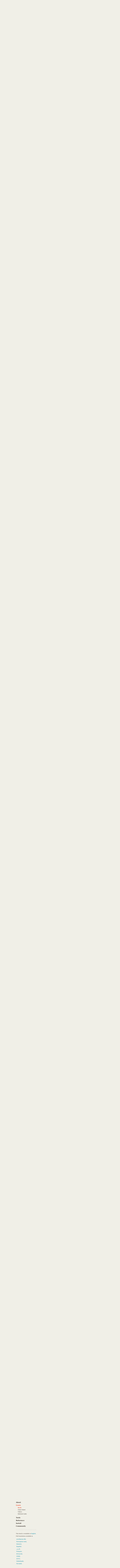

--- FILE ---
content_type: text/html; charset=utf-8
request_url: https://git-scm.com/book/es/v2/ch00/r_project_over_email
body_size: 85
content:
<!DOCTYPE html>





<html lang="en">
 <head>
  <meta charset="utf-8">
  <title>Redirecting&hellip;</title>
  <link rel="canonical" href="/book/es/v2/Git-en-entornos-distribuidos-Contribuyendo-a-un-Proyecto#r_project_over_email">
  <meta http-equiv="refresh" content="0; url=/book/es/v2/Git-en-entornos-distribuidos-Contribuyendo-a-un-Proyecto#r_project_over_email">
  <meta name="robots" content="noindex">
 </head>
 <body>
  <script>window.location.replace(document.querySelector("link[rel='canonical']").href + window.location.search + window.location.hash)</script>
  <h1>Redirecting&hellip;</h1>
  <a href="/book/es/v2/Git-en-entornos-distribuidos-Contribuyendo-a-un-Proyecto#r_project_over_email">Click here if you are not redirected.</a>
 </body>
</html>



--- FILE ---
content_type: text/html; charset=utf-8
request_url: https://git-scm.com/book/es/v2/Git-en-entornos-distribuidos-Contribuyendo-a-un-Proyecto
body_size: 20779
content:
<!DOCTYPE html>





<html lang="es">






<head>
  <script type="text/javascript">
    
    const currentTheme = localStorage.getItem("theme")
    if (currentTheme) {
      
      const prefersDarkScheme = window.matchMedia("(prefers-color-scheme: dark)").matches
      if (prefersDarkScheme === (currentTheme === "dark")) localStorage.removeItem("theme")
      else if ((prefersDarkScheme && currentTheme === "light")
        || (!prefersDarkScheme && currentTheme === "dark")) {
	document.documentElement.dataset.theme = currentTheme
      }
    }
  </script>

  <meta charset='utf-8'>
  <meta content='IE=edge,chrome=1' http-equiv='X-UA-Compatible'>
  <meta name="viewport" content="width=device-width, initial-scale=1">

  <title>Git - Contribuyendo a un Proyecto</title>

  <link href="/favicon.ico" rel='shortcut icon' type='image/x-icon'>

  
  <link rel="stylesheet" href="/application.min.2734204f19dfc913f09d00399859033ba954d0920a9fae61786d2bbad23f0816.css">
  <script src="/js/modernizr.js"></script>
  

</head>

<body id="learn">

  <div class="inner">
    <header>
  <a id="logo" href="/"><img src="/images/logo@2x.png" width="110" height="46" alt="Git" class="no-filter" /></a>
  <span id="tagline"></span>
  <script type="text/javascript">
   const taglines = [
     "fast-version-control",
     "everything-is-local",
     "distributed-even-if-your-workflow-isnt",
     "local-branching-on-the-cheap",
     "distributed-is-the-new-centralized"
   ];
   var tagline = taglines[Math.floor(Math.random() * taglines.length)];
   document.getElementById('tagline').innerHTML = '--' + tagline;
  </script>

  
  <div id="search-container">
    <form id="search" action="/search/results">
      <input id="search-text" name="search" placeholder="Type / to search entire site…" autocomplete="off" type="text" />
    </form>
    <div id="search-results"></div>
  </div>
  
  <img src="/images/dark-mode.svg" id="dark-mode-button" />
</header>

  </div> 

  
    
    <div class="inner">
      <div id="content-wrapper">
        
<div tabindex="1" class="sidebar-btn"></div>
<aside class="sidebar" id="sidebar">
  <nav>
    <ul>
      <li>
        <a href="/about">About</a>
        <ul >
          <li>
            <a href="/about/trademark">Trademark</a>
          </li>
        </ul>
      </li>

      <li>
        <a href="/learn" class="active">Learn</a>
        <ul class="expanded">
          <li>
            <a href="/book" class="active">Book</a>
          </li>
          <li>
            <a href="/cheat-sheet">Cheat Sheet</a>
          </li>
          <li>
            <a href="/videos">Videos</a>
          </li>
          <li>
            <a href="/doc/ext">External Links</a>
          </li>
        </ul>
      </li>

      <li>
        <a href="/tools">Tools</a>
        <ul >
          <li>
            <a href="/tools/command-line">Command Line</a>
          </li>
          <li>
            <a href="/tools/guis">GUIs</a>
          </li>
          <li>
            <a href="/tools/hosting">Hosting</a>
          </li>
        </ul>
      </li>
      <li>
        <a href="/docs">Reference</a>
      </li>
      <li>
        <a href="/install" class="install-link">Install</a>
      </li>
      <li>
        <a href="/community">Community</a>
        <ul>
          
        </ul>
      </li>
    </ul>

    
    

    
      <hr class="sidebar">
        
        
          
          
            
              
            
              
            
              
            
              
            
              
            
              
            
              
            
              
            
          
            
              
            
              
            
              
            
              
            
              
            
              
            
              
            
              
            
          
            
              
            
              
            
              
            
              
            
              
            
              
            
              
            
          
            
              
            
              
            
              
            
              
            
              
            
              
            
              
            
              
            
              
            
              
            
          
            
              
            
              
                
              
            
              
            
              
            
          
            
              
            
              
            
              
            
              
            
              
            
              
            
          
            
              
            
              
            
              
            
              
            
              
            
              
            
              
            
              
            
              
            
              
            
              
            
              
            
              
            
              
            
              
            
          
            
              
            
              
            
              
            
              
            
              
            
          
            
              
            
              
            
              
            
          
            
              
            
              
            
              
            
              
            
              
            
              
            
              
            
              
            
              
            
          
            
              
            
              
            
              
            
              
            
              
            
              
            
              
            
              
            
              
            
          
            
              
            
              
            
              
            
              
            
              
            
          
            
              
            
              
            
              
            
              
            
              
            
              
            
              
            
              
            
              
            
              
            
              
            
              
            
          
        
          
          
            
              
            
              
            
              
            
              
            
              
            
              
            
              
            
              
            
          
            
              
            
              
            
              
            
              
            
              
            
              
            
              
            
              
            
          
            
              
            
              
            
              
            
              
            
              
            
              
            
              
            
          
            
              
            
              
            
              
            
              
            
              
            
              
            
              
            
              
            
              
            
              
            
          
            
              
            
              
                
              
            
              
            
              
            
          
            
              
            
              
            
              
            
              
            
              
            
              
            
          
            
              
            
              
            
              
            
              
            
              
            
              
            
              
            
              
            
              
            
              
            
              
            
              
            
              
            
              
            
              
            
          
            
              
            
              
            
              
            
              
            
              
            
          
            
              
            
              
            
              
            
          
            
              
            
              
            
              
            
              
            
              
            
              
            
              
            
              
            
              
            
          
            
              
            
              
            
              
            
              
            
              
            
              
            
              
            
              
            
              
            
          
            
              
            
              
            
              
            
              
            
              
            
          
            
              
            
              
            
              
            
              
            
              
            
              
            
              
            
              
            
              
            
              
            
              
            
              
            
          
        
          
          
            
              
            
              
            
              
            
              
            
              
            
              
            
              
            
              
            
          
            
              
            
              
            
              
            
              
            
              
            
              
            
              
            
              
            
          
            
              
            
              
            
              
            
              
            
              
            
              
            
              
            
          
            
              
            
              
            
              
            
              
            
              
            
              
            
          
            
              
            
              
                
              
            
              
            
              
            
              
            
              
            
              
            
              
            
              
            
              
            
              
            
              
            
              
            
              
            
              
            
          
            
              
            
              
            
              
            
              
            
              
            
          
            
              
            
              
            
              
            
          
            
              
            
              
            
              
            
              
            
              
            
              
            
              
            
              
            
              
            
          
            
              
            
              
            
              
            
              
            
              
            
              
            
              
            
              
            
              
            
          
            
              
            
              
            
              
            
              
            
              
            
          
            
              
            
              
            
              
            
              
            
              
            
              
            
              
            
              
            
              
            
              
            
              
            
              
            
          
        
          
          
            
              
            
              
            
              
            
              
            
              
            
              
            
              
            
              
            
          
            
              
            
              
            
              
            
              
            
              
            
              
            
              
            
              
            
          
            
              
            
              
            
              
            
              
            
              
            
              
            
              
            
          
            
              
            
              
            
              
            
              
            
              
            
              
            
              
            
              
            
              
            
              
            
          
            
              
            
              
                
              
            
              
            
              
            
          
            
              
            
              
            
              
            
              
            
              
            
              
            
          
            
              
            
              
            
              
            
              
            
              
            
              
            
              
            
              
            
              
            
              
            
              
            
              
            
              
            
              
            
              
            
          
            
              
            
              
            
              
            
              
            
              
            
          
            
              
            
              
            
              
            
          
            
              
            
              
            
              
            
              
            
              
            
              
            
              
            
              
            
              
            
          
            
              
            
              
            
              
            
              
            
              
            
              
            
              
            
          
            
              
            
              
            
              
            
          
            
              
            
              
            
              
            
              
            
              
            
              
            
              
            
              
            
              
            
              
            
              
            
              
            
          
        
          
          
            
              
            
              
            
              
            
              
            
              
            
              
            
              
            
              
            
          
            
              
            
              
            
              
            
              
            
              
            
              
            
              
            
              
            
          
            
              
            
              
            
              
            
              
            
              
            
              
            
              
            
          
            
              
            
              
            
              
            
              
            
              
            
              
            
              
            
              
            
              
            
              
            
          
            
              
            
              
                
              
            
              
            
              
            
          
            
              
            
              
            
              
            
              
            
              
            
              
            
          
            
              
            
              
            
              
            
              
            
              
            
              
            
              
            
              
            
              
            
              
            
              
            
              
            
              
            
              
            
              
            
          
            
              
            
              
            
              
            
              
            
              
            
          
            
              
            
              
            
              
            
          
            
              
            
              
            
              
            
              
            
              
            
              
            
              
            
              
            
              
            
          
            
              
            
              
            
              
            
              
            
              
            
              
            
              
            
              
            
              
            
          
            
              
            
              
            
              
            
              
            
              
            
          
            
              
            
              
            
              
            
              
            
              
            
              
            
              
            
              
            
              
            
              
            
              
            
              
            
          
        
          
          
            
              
            
              
            
              
            
              
            
              
            
              
            
              
            
              
            
          
            
              
            
              
            
              
            
              
            
              
            
              
            
              
            
              
            
          
            
              
            
              
            
              
            
              
            
              
            
              
            
              
            
          
            
              
            
              
            
              
            
              
            
              
            
              
            
              
            
              
            
              
            
              
            
          
            
              
            
              
                
              
            
              
            
              
            
          
            
              
            
              
            
              
            
              
            
              
            
              
            
          
            
              
            
              
            
              
            
              
            
              
            
              
            
              
            
              
            
              
            
              
            
              
            
              
            
              
            
              
            
              
            
          
            
              
            
              
            
              
            
              
            
              
            
          
            
              
            
              
            
              
            
          
            
              
            
              
            
              
            
              
            
              
            
              
            
              
            
              
            
              
            
          
            
              
            
              
            
              
            
              
            
              
            
              
            
              
            
              
            
              
            
          
            
              
            
              
            
              
            
              
            
              
            
          
            
              
            
              
            
              
            
              
            
              
            
              
            
              
            
              
            
              
            
              
            
              
            
              
            
          
        
          
          
            
              
            
              
            
              
            
              
            
              
            
              
            
              
            
              
            
          
            
              
            
              
            
              
            
              
            
              
            
              
            
              
            
              
            
          
            
              
            
              
            
              
            
              
            
              
            
              
            
              
            
          
            
              
            
              
            
              
            
              
            
              
            
              
            
              
            
              
            
              
            
              
            
          
            
              
            
              
                
              
            
              
            
              
            
          
            
              
            
              
            
              
            
              
            
              
            
              
            
          
            
              
            
              
            
              
            
              
            
              
            
              
            
              
            
              
            
              
            
              
            
              
            
              
            
              
            
              
            
              
            
          
            
              
            
              
            
              
            
              
            
              
            
          
            
              
            
              
            
              
            
          
            
              
            
              
            
              
            
              
            
              
            
              
            
              
            
              
            
              
            
          
            
              
            
              
            
              
            
              
            
              
            
              
            
              
            
          
            
              
            
              
            
              
            
          
            
              
            
              
            
              
            
              
            
              
            
              
            
              
            
              
            
              
            
              
            
              
            
              
            
          
        
          
          
            
              
            
              
            
              
            
              
            
              
            
              
            
              
            
          
            
              
            
              
            
              
            
              
            
              
            
              
            
              
            
              
            
          
            
              
            
              
            
              
            
              
            
              
            
              
            
              
            
          
            
              
            
              
            
              
            
              
            
              
            
              
            
              
            
              
            
              
            
              
            
          
            
              
            
              
                
              
            
              
            
              
            
          
            
              
            
              
            
              
            
              
            
              
            
              
            
          
            
              
            
              
            
              
            
              
            
              
            
              
            
              
            
              
            
              
            
              
            
              
            
              
            
              
            
              
            
              
            
          
            
              
            
              
            
              
            
              
            
              
            
          
            
              
            
              
            
              
            
          
            
              
            
              
            
              
            
              
            
              
            
              
            
              
            
              
            
              
            
          
            
              
            
              
            
              
            
              
            
              
            
              
            
              
            
              
            
              
            
          
            
              
            
              
            
              
            
              
            
              
            
          
            
              
            
              
            
              
            
              
            
              
            
              
            
              
            
              
            
              
            
              
            
              
            
              
            
          
        
          
          
            
              
            
              
            
              
            
              
            
              
            
              
            
              
            
              
            
          
            
              
            
              
            
              
            
              
            
              
            
              
            
              
            
              
            
          
            
              
            
              
            
              
            
              
            
              
            
              
            
              
            
          
            
              
            
              
            
              
            
              
            
              
            
              
            
              
            
              
            
              
            
              
            
          
            
              
            
              
                
              
            
              
            
              
            
          
            
              
            
              
            
              
            
              
            
              
            
              
            
          
            
              
            
              
            
              
            
              
            
              
            
              
            
              
            
              
            
              
            
              
            
              
            
              
            
              
            
              
            
              
            
          
            
              
            
              
            
              
            
              
            
              
            
          
            
              
            
              
            
              
            
          
            
              
            
              
            
              
            
              
            
              
            
              
            
              
            
              
            
              
            
          
            
              
            
              
            
              
            
              
            
              
            
              
            
              
            
              
            
              
            
          
            
              
            
              
            
              
            
              
            
              
            
          
            
              
            
              
            
              
            
              
            
              
            
              
            
              
            
              
            
              
            
              
            
              
            
              
            
          
        
          
          
            
              
            
              
            
              
            
              
            
              
            
              
            
              
            
              
            
          
            
              
            
              
            
              
            
              
            
              
            
              
            
              
            
              
            
          
            
              
            
              
            
              
            
              
            
              
            
              
            
              
            
          
            
              
            
              
            
              
            
              
            
              
            
              
            
              
            
              
            
              
            
              
            
          
            
              
            
              
                
              
            
              
            
              
            
          
            
              
            
              
            
              
            
              
            
              
            
              
            
          
            
              
            
              
            
              
            
              
            
              
            
              
            
              
            
              
            
              
            
              
            
              
            
              
            
              
            
              
            
              
            
          
            
              
            
              
            
              
            
              
            
              
            
          
            
              
            
              
            
              
            
          
            
              
            
              
            
              
            
              
            
              
            
              
            
              
            
              
            
              
            
          
            
              
            
              
            
              
            
              
            
              
            
              
            
              
            
              
            
              
            
          
            
              
            
              
            
              
            
              
            
              
            
          
            
              
            
              
            
              
            
              
            
              
            
              
            
              
            
              
            
              
            
              
            
              
            
              
            
          
        
          
          
            
              
            
              
            
              
            
              
            
              
            
              
            
              
            
              
            
          
            
              
            
              
            
              
            
              
            
              
            
              
            
              
            
              
            
          
            
              
            
              
            
              
            
              
            
              
            
              
            
              
            
          
            
              
            
              
            
              
            
              
            
              
            
              
            
              
            
              
            
              
            
              
            
          
            
              
            
              
                
              
            
              
            
              
            
          
            
              
            
              
            
              
            
              
            
              
            
              
            
          
            
              
            
              
            
              
            
              
            
              
            
              
            
              
            
              
            
              
            
              
            
              
            
              
            
              
            
              
            
              
            
          
            
              
            
              
            
              
            
              
            
              
            
          
            
              
            
              
            
              
            
          
            
              
            
              
            
              
            
              
            
              
            
              
            
              
            
              
            
              
            
          
            
              
            
              
            
              
            
              
            
              
            
              
            
              
            
          
            
              
            
              
            
              
            
          
            
              
            
              
            
              
            
              
            
              
            
              
            
              
            
              
            
              
            
              
            
              
            
              
            
          
        
          
          
            
              
            
              
            
              
            
              
            
              
            
              
            
              
            
              
            
          
            
              
            
              
            
              
            
              
            
              
            
              
            
              
            
              
            
          
            
              
            
              
            
              
            
              
            
              
            
              
            
              
            
          
            
              
            
              
            
              
            
              
            
              
            
              
            
              
            
              
            
              
            
              
            
          
            
              
            
              
                
              
            
              
            
              
            
          
            
              
            
              
            
              
            
              
            
              
            
              
            
          
            
              
            
              
            
              
            
              
            
              
            
              
            
              
            
              
            
              
            
              
            
              
            
              
            
              
            
              
            
              
            
          
            
              
            
              
            
              
            
              
            
              
            
          
            
              
            
              
            
              
            
          
            
              
            
              
            
              
            
              
            
              
            
              
            
              
            
              
            
              
            
          
            
              
            
              
            
              
            
              
            
              
            
              
            
              
            
          
            
              
            
              
            
              
            
          
            
              
            
              
            
              
            
              
            
              
            
              
            
              
            
              
            
              
            
              
            
              
            
              
            
          
        
          
          
            
              
            
              
            
              
            
              
            
              
            
              
            
              
            
              
            
          
            
              
            
              
            
              
            
              
            
              
            
              
            
              
            
              
            
          
            
              
            
              
            
              
            
              
            
              
            
              
            
              
            
          
            
              
            
              
            
              
            
              
            
              
            
              
            
              
            
              
            
              
            
              
            
          
            
              
            
              
                
              
            
              
            
              
            
          
            
              
            
              
            
              
            
              
            
              
            
              
            
          
            
              
            
              
            
              
            
              
            
              
            
              
            
              
            
              
            
              
            
              
            
              
            
              
            
              
            
              
            
              
            
          
            
              
            
              
            
              
            
              
            
              
            
          
            
              
            
              
            
              
            
          
            
              
            
              
            
              
            
              
            
              
            
              
            
              
            
              
            
              
            
          
            
              
            
              
            
              
            
              
            
              
            
              
            
              
            
          
            
              
            
              
            
              
            
          
            
              
            
              
            
              
            
              
            
              
            
              
            
              
            
              
            
              
            
              
            
              
            
              
            
          
        
          
          
            
              
            
              
            
              
            
              
            
              
            
              
            
              
            
              
            
          
            
              
            
              
            
              
            
              
            
              
            
              
            
              
            
              
            
          
            
              
            
              
            
              
            
              
            
              
            
              
            
              
            
          
            
              
            
              
            
              
            
              
            
              
            
              
            
              
            
              
            
              
            
              
            
          
            
              
            
              
                
              
            
              
            
              
            
          
            
              
            
              
            
              
            
              
            
              
            
              
            
          
            
              
            
              
            
              
            
              
            
              
            
              
            
              
            
              
            
              
            
              
            
              
            
              
            
              
            
              
            
              
            
          
            
              
            
              
            
              
            
              
            
              
            
          
            
              
            
              
            
              
            
          
            
              
            
              
            
              
            
              
            
              
            
              
            
              
            
              
            
              
            
          
            
              
            
              
            
              
            
              
            
              
            
              
            
              
            
          
            
              
            
              
            
              
            
              
            
          
            
              
            
              
            
              
            
              
            
              
            
              
            
              
            
              
            
              
            
              
            
              
            
              
            
          
        
          
          
            
              
            
              
            
              
            
              
            
              
            
              
            
              
            
              
            
          
            
              
            
              
            
              
            
              
            
              
            
              
            
              
            
              
            
          
            
              
            
              
            
              
            
              
            
              
            
              
            
              
            
          
            
              
            
              
            
              
            
              
            
              
            
              
            
              
            
              
            
              
            
              
            
          
            
              
            
              
                
              
            
              
            
              
            
              
            
          
            
              
            
              
            
              
            
              
            
              
            
              
            
              
            
          
            
              
            
              
            
              
            
              
            
              
            
              
            
              
            
              
            
              
            
              
            
              
            
              
            
              
            
              
            
              
            
          
            
              
            
              
            
              
            
              
            
              
            
          
            
              
            
              
            
              
            
          
            
              
            
              
            
              
            
              
            
              
            
              
            
              
            
              
            
              
            
          
            
              
            
              
            
              
            
              
            
              
            
              
            
              
            
          
            
              
            
              
            
              
            
              
            
          
            
              
            
              
            
              
            
              
            
              
            
              
            
              
            
              
            
              
            
              
            
              
            
              
            
          
        
          
          
            
              
            
              
            
              
            
              
            
              
            
              
            
              
            
              
            
          
            
              
            
              
            
              
            
              
            
              
            
              
            
              
            
              
            
          
            
              
            
              
            
              
            
              
            
              
            
              
            
              
            
          
            
              
            
              
            
              
            
              
            
              
            
              
            
              
            
              
            
              
            
              
            
          
            
              
            
              
                
              
            
              
            
              
            
          
            
              
            
              
            
              
            
              
            
              
            
              
            
          
            
              
            
              
            
              
            
              
            
              
            
              
            
              
            
              
            
              
            
              
            
              
            
              
            
              
            
              
            
              
            
          
            
              
            
              
            
              
            
              
            
              
            
          
            
              
            
              
            
              
            
          
            
              
            
              
            
              
            
              
            
              
            
              
            
              
            
              
            
              
            
          
            
              
            
              
            
              
            
              
            
              
            
              
            
              
            
              
            
              
            
          
            
              
            
              
            
              
            
              
            
              
            
          
            
              
            
              
            
              
            
              
            
              
            
              
            
              
            
              
            
              
            
              
            
              
            
              
            
          
        
          
          
            
              
            
              
            
              
            
              
            
              
            
              
            
              
            
              
            
          
            
              
            
              
            
              
            
              
            
              
            
              
            
              
            
              
            
          
            
              
            
              
            
              
            
              
            
              
            
              
            
              
            
          
            
              
            
              
            
              
            
              
            
              
            
              
            
              
            
              
            
              
            
              
            
          
            
              
            
              
                
              
            
              
            
              
            
          
            
              
            
              
            
              
            
              
            
              
            
              
            
          
            
              
            
              
            
              
            
              
            
              
            
              
            
              
            
              
            
              
            
              
            
              
            
              
            
              
            
              
            
              
            
          
            
              
            
              
            
              
            
              
            
              
            
          
            
              
            
              
            
              
            
          
            
              
            
              
            
              
            
              
            
              
            
              
            
              
            
              
            
              
            
          
            
              
            
              
            
              
            
              
            
              
            
              
            
              
            
              
            
              
            
          
            
              
            
              
            
              
            
              
            
              
            
          
            
              
            
              
            
              
            
              
            
              
            
              
            
              
            
              
            
              
            
              
            
              
            
              
            
          
        
          
          
            
              
            
              
            
              
            
              
            
              
            
              
            
              
            
              
            
          
            
              
            
              
            
              
            
              
            
              
            
              
            
              
            
              
            
          
            
              
            
              
            
              
            
              
            
              
            
              
            
              
            
          
            
              
            
              
            
              
            
              
            
              
            
              
            
              
            
              
            
              
            
              
            
          
            
              
            
              
                
              
            
              
            
              
            
          
            
              
            
              
            
              
            
              
            
              
            
              
            
          
            
              
            
              
            
              
            
              
            
              
            
              
            
              
            
              
            
              
            
              
            
              
            
              
            
              
            
              
            
              
            
          
            
              
            
              
            
              
            
              
            
              
            
          
            
              
            
              
            
              
            
          
            
              
            
              
            
              
            
              
            
              
            
              
            
              
            
              
            
              
            
          
            
              
            
              
            
              
            
              
            
              
            
              
            
              
            
          
            
              
            
              
            
              
            
          
            
              
            
              
            
              
            
              
            
              
            
              
            
              
            
              
            
              
            
              
            
              
            
              
            
          
        
          
          
            
              
            
              
            
              
            
              
            
              
            
              
            
              
            
              
            
          
            
              
            
              
            
              
            
              
            
              
            
              
            
              
            
              
            
          
            
              
            
              
            
              
            
              
            
              
            
              
            
              
            
          
            
              
            
              
            
              
            
              
            
              
            
              
            
              
            
              
            
              
            
              
            
          
            
              
            
              
                
              
            
              
            
              
            
          
            
              
            
              
            
              
            
              
            
              
            
              
            
          
            
              
            
              
            
              
            
              
            
              
            
              
            
              
            
              
            
              
            
              
            
              
            
              
            
              
            
              
            
              
            
          
            
              
            
              
            
              
            
              
            
              
            
          
            
              
            
              
            
              
            
          
            
              
            
              
            
              
            
              
            
              
            
              
            
              
            
              
            
              
            
          
            
              
            
              
            
              
            
              
            
              
            
              
            
              
            
          
            
              
            
              
            
              
            
          
            
              
            
              
            
              
            
              
            
              
            
              
            
              
            
              
            
              
            
              
            
              
            
              
            
          
        
          
          
            
              
            
              
            
              
            
              
            
              
            
              
            
              
            
              
            
          
            
              
            
              
            
              
            
              
            
              
            
              
            
              
            
              
            
          
            
              
            
              
            
              
            
              
            
              
            
              
            
              
            
          
            
              
            
              
            
              
            
              
            
              
            
              
            
              
            
              
            
              
            
              
            
          
            
              
            
              
                
              
            
              
            
              
            
          
            
              
            
              
            
              
            
              
            
              
            
              
            
          
            
              
            
              
            
              
            
              
            
              
            
              
            
              
            
              
            
              
            
              
            
              
            
              
            
              
            
              
            
              
            
          
            
              
            
              
            
              
            
              
            
              
            
          
            
              
            
              
            
              
            
          
            
              
            
              
            
              
            
              
            
              
            
              
            
              
            
              
            
              
            
          
            
              
            
              
            
              
            
              
            
              
            
              
            
              
            
          
            
              
            
              
            
              
            
          
            
              
            
              
            
              
            
              
            
              
            
              
            
              
            
              
            
              
            
              
            
              
            
              
            
          
        
          
          
            
              
            
              
            
              
            
              
            
              
            
              
            
              
            
              
            
          
            
              
            
              
            
              
            
              
            
              
            
              
            
              
            
              
            
          
            
              
            
              
            
              
            
              
            
              
            
              
            
              
            
          
            
              
            
              
            
              
            
              
            
              
            
              
            
              
            
              
            
              
            
              
            
          
            
              
            
              
                
              
            
              
            
              
            
          
            
              
            
              
            
              
            
              
            
              
            
              
            
          
            
              
            
              
            
              
            
              
            
              
            
              
            
              
            
              
            
              
            
              
            
              
            
              
            
              
            
              
            
              
            
          
            
              
            
              
            
              
            
              
            
              
            
          
            
              
            
              
            
              
            
          
            
              
            
              
            
              
            
              
            
              
            
              
            
              
            
              
            
              
            
          
            
              
            
              
            
              
            
              
            
              
            
              
            
              
            
              
            
              
            
              
            
          
            
              
            
              
            
              
            
              
            
              
            
          
            
              
            
              
            
              
            
              
            
              
            
              
            
              
            
              
            
              
            
              
            
              
            
              
            
          
        
          
          
            
              
            
              
            
              
            
              
            
              
            
              
            
              
            
              
            
          
            
              
            
              
            
              
            
              
            
              
            
              
            
              
            
              
            
          
            
              
            
              
            
              
            
              
            
              
            
              
            
              
            
          
            
              
            
              
            
              
            
              
            
              
            
              
            
              
            
              
            
              
            
              
            
          
            
              
            
              
                
              
            
              
            
              
            
          
            
              
            
              
            
              
            
              
            
              
            
              
            
          
            
              
            
              
            
              
            
              
            
              
            
              
            
              
            
              
            
              
            
              
            
              
            
              
            
              
            
              
            
              
            
          
            
              
            
              
            
              
            
              
            
              
            
          
            
              
            
              
            
              
            
          
            
              
            
              
            
              
            
              
            
              
            
              
            
              
            
              
            
              
            
          
            
              
            
              
            
              
            
              
            
              
            
              
            
              
            
              
            
              
            
          
            
              
            
              
            
              
            
              
            
              
            
          
            
              
            
              
            
              
            
              
            
              
            
              
            
              
            
              
            
              
            
              
            
              
            
              
            
          
        
          
          
            
              
            
              
            
              
            
              
            
              
            
              
            
              
            
              
            
          
            
              
            
              
            
              
            
              
            
              
            
              
            
              
            
              
            
          
            
              
            
              
            
              
            
              
            
              
            
              
            
              
            
          
            
              
            
              
            
              
            
              
            
              
            
              
            
              
            
              
            
              
            
              
            
          
            
              
            
              
                
              
            
              
            
              
            
          
            
              
            
              
            
              
            
              
            
              
            
              
            
          
            
              
            
              
            
              
            
              
            
              
            
              
            
              
            
              
            
              
            
              
            
              
            
              
            
              
            
              
            
              
            
          
            
              
            
              
            
              
            
              
            
              
            
          
            
              
            
              
            
              
            
          
            
              
            
              
            
              
            
              
            
              
            
              
            
              
            
              
            
              
            
          
            
              
            
              
            
              
            
              
            
              
            
              
            
              
            
              
            
              
            
          
            
              
            
              
            
              
            
              
            
              
            
          
            
              
            
              
            
              
            
              
            
              
            
              
            
              
            
              
            
              
            
              
            
              
            
              
            
          
        
          
          
            
              
            
              
            
              
            
              
            
              
            
              
            
              
            
              
            
          
            
              
            
              
            
              
            
              
            
              
            
              
            
              
            
              
            
          
            
              
            
              
            
              
            
              
            
              
            
              
            
              
            
          
            
              
            
              
            
              
            
              
            
              
            
              
            
              
            
              
            
              
            
              
            
          
            
              
            
              
                
              
            
              
            
              
            
          
            
              
            
              
            
              
            
              
            
              
            
              
            
          
            
              
            
              
            
              
            
              
            
              
            
              
            
              
            
              
            
              
            
              
            
              
            
              
            
              
            
              
            
              
            
          
            
              
            
              
            
              
            
              
            
              
            
          
            
              
            
              
            
              
            
          
            
              
            
              
            
              
            
              
            
              
            
              
            
              
            
              
            
              
            
          
            
              
            
              
            
              
            
              
            
              
            
              
            
              
            
          
            
              
            
              
            
              
            
              
            
              
            
          
            
              
            
              
            
              
            
              
            
              
            
              
            
              
            
              
            
              
            
              
            
              
            
              
            
          
        
          
          
            
              
            
              
            
              
            
              
            
              
            
              
            
              
            
              
            
          
            
              
            
              
            
              
            
              
            
              
            
              
            
              
            
              
            
          
            
              
            
              
            
              
            
              
            
              
            
              
            
              
            
          
            
              
            
              
            
              
            
              
            
              
            
              
            
              
            
              
            
              
            
              
            
          
            
              
            
              
                
              
            
              
            
              
            
          
            
              
            
              
            
              
            
              
            
              
            
              
            
          
            
              
            
              
            
              
            
              
            
              
            
              
            
              
            
              
            
              
            
              
            
              
            
              
            
              
            
              
            
              
            
          
            
              
            
              
            
              
            
              
            
              
            
          
            
              
            
              
            
              
            
          
            
              
            
              
            
              
            
              
            
              
            
              
            
              
            
              
            
              
            
          
            
              
            
              
            
              
            
              
            
              
            
              
            
              
            
          
            
              
            
              
            
              
            
          
            
              
            
              
            
              
            
              
            
              
            
              
            
              
            
              
            
              
            
              
            
              
            
              
            
          
        
          
          
            
              
            
              
            
              
            
              
            
              
            
              
            
              
            
              
            
          
            
              
            
              
            
              
            
              
            
              
            
              
            
              
            
              
            
          
            
              
            
              
            
              
            
              
            
              
            
              
            
              
            
          
            
              
            
              
            
              
            
              
            
              
            
              
            
              
            
              
            
              
            
              
            
          
            
              
            
              
                
              
            
              
            
              
            
          
            
              
            
              
            
              
            
              
            
              
            
          
            
              
            
              
            
              
            
              
            
              
            
              
            
              
            
              
            
              
            
              
            
              
            
              
            
              
            
              
            
              
            
          
            
              
            
              
            
              
            
              
            
              
            
          
            
              
            
              
            
              
            
          
            
              
            
              
            
              
            
              
            
              
            
              
            
              
            
              
            
              
            
          
            
              
            
              
            
              
            
              
            
              
            
              
            
              
            
              
            
              
            
          
            
              
            
              
            
              
            
              
            
              
            
          
            
              
            
              
            
              
            
              
            
              
            
              
            
              
            
              
            
              
            
              
            
              
            
              
            
          
        
          
          
            
              
            
              
            
              
            
              
            
              
            
              
            
              
            
              
            
              
            
              
            
          
            
              
            
              
            
              
            
              
            
              
            
              
            
              
            
              
            
          
            
              
            
              
            
              
            
              
            
              
            
              
            
              
            
          
            
              
            
              
            
              
            
              
            
              
            
              
            
              
            
              
            
              
            
              
            
          
            
              
            
              
                
              
            
              
            
              
            
          
            
              
            
              
            
              
            
              
            
              
            
              
            
          
            
              
            
              
            
              
            
              
            
              
            
              
            
              
            
              
            
              
            
              
            
              
            
              
            
              
            
              
            
              
            
          
            
              
            
              
            
              
            
              
            
              
            
          
            
              
            
              
            
              
            
          
            
              
            
              
            
              
            
              
            
              
            
              
            
              
            
              
            
              
            
          
            
              
            
              
            
              
            
              
            
              
            
              
            
              
            
          
            
              
            
              
            
              
            
              
            
          
            
              
            
              
            
              
            
              
            
              
            
              
            
              
            
              
            
              
            
              
            
              
            
              
            
          
        
          
          
            
              
            
              
            
              
            
              
            
              
            
              
            
              
            
              
            
          
            
              
            
              
            
              
            
              
            
              
            
              
            
              
            
              
            
          
            
              
            
              
            
              
            
              
            
              
            
              
            
              
            
          
            
              
            
              
            
              
            
              
            
              
            
              
            
              
            
              
            
              
            
              
            
          
            
              
            
              
                
              
            
              
            
              
            
          
            
              
            
              
            
              
            
              
            
              
            
              
            
          
            
              
            
              
            
              
            
              
            
              
            
              
            
              
            
              
            
              
            
              
            
              
            
              
            
              
            
              
            
              
            
          
            
              
            
              
            
              
            
              
            
              
            
          
            
              
            
              
            
              
            
          
            
              
            
              
            
              
            
              
            
              
            
              
            
              
            
              
            
              
            
          
            
              
            
              
            
              
            
              
            
              
            
              
            
              
            
          
            
              
            
              
            
              
            
          
            
              
            
              
            
              
            
              
            
              
            
              
            
              
            
              
            
              
            
              
            
              
            
              
            
          
        
          
          
            
              
            
              
            
              
            
              
            
              
            
              
            
              
            
              
            
          
            
              
            
              
            
              
            
              
            
              
            
              
            
              
            
              
            
          
            
              
            
              
            
              
            
              
            
              
            
              
            
              
            
          
            
              
            
              
            
              
            
              
            
              
            
              
            
              
            
              
            
              
            
              
            
          
            
              
            
              
                
              
            
              
            
              
            
          
            
              
            
              
            
              
            
              
            
              
            
              
            
          
            
              
            
              
            
              
            
              
            
              
            
              
            
              
            
              
            
              
            
              
            
              
            
              
            
              
            
              
            
              
            
          
            
              
            
              
            
              
            
              
            
              
            
          
            
              
            
              
            
              
            
          
            
              
            
              
            
              
            
              
            
              
            
              
            
              
            
              
            
              
            
          
            
              
            
              
            
              
            
              
            
              
            
              
            
              
            
              
            
              
            
          
            
              
            
              
            
              
            
              
            
              
            
          
            
              
            
              
            
              
            
              
            
              
            
              
            
              
            
              
            
              
            
              
            
              
            
              
            
          
        
          
          
            
              
            
              
            
              
            
              
            
              
            
              
            
              
            
              
            
          
            
              
            
              
            
              
            
              
            
              
            
              
            
              
            
              
            
          
            
              
            
              
            
              
            
              
            
              
            
              
            
              
            
          
            
              
            
              
            
              
            
              
            
              
            
              
            
              
            
              
            
              
            
              
            
          
            
              
            
              
                
              
            
              
            
              
            
          
            
              
            
              
            
              
            
              
            
              
            
              
            
          
            
              
            
              
            
              
            
              
            
              
            
              
            
              
            
              
            
              
            
              
            
              
            
              
            
              
            
              
            
              
            
          
            
              
            
              
            
              
            
              
            
              
            
          
            
              
            
              
            
              
            
          
            
              
            
              
            
              
            
              
            
              
            
              
            
              
            
              
            
              
            
          
            
              
            
              
            
              
            
              
            
              
            
              
            
              
            
          
            
              
            
              
            
              
            
          
            
              
            
              
            
              
            
              
            
              
            
              
            
              
            
              
            
              
            
              
            
              
            
              
            
          
        
      
      <p>
This book is available in
  <a href="/book/en/v2/Distributed-Git-Contributing-to-a-Project">English</a>.
</p>
<p>
  Full translation available in
  <table>
    <tr><td><a href="/book/az/v2/Paylanm%c4%b1%c5%9f-Git-Layih%c9%99y%c9%99-T%c3%b6hf%c9%99-verm%c9%99k">azərbaycan dili</a>,</td></tr>
    <tr><td><a href="/book/bg/v2/Git-%d0%b8%d0%bd%d1%81%d1%82%d1%80%d1%83%d0%bc%d0%b5%d0%bd%d1%82%d0%b8-%d0%98%d0%bd%d1%82%d0%b5%d1%80%d0%b0%d0%ba%d1%82%d0%b8%d0%b2%d0%bd%d0%be-%d0%b8%d0%bd%d0%b4%d0%b5%d0%ba%d1%81%d0%b8%d1%80%d0%b0%d0%bd%d0%b5">български език</a>,</td></tr>
    <tr><td><a href="/book/de/v2/Verteiltes-Git-An-einem-Projekt-mitwirken">Deutsch</a>,</td></tr>
    <tr><td><a href="/book/es/v2/Git-en-entornos-distribuidos-Contribuyendo-a-un-Proyecto">Español</a>,</td></tr>
    <tr><td><a href="/book/fa/v2/%da%af%db%8c%d8%aa-%d8%aa%d9%88%d8%b2%db%8c%d8%b9%e2%80%8c%d8%b4%d8%af%d9%87-Distributed-git-%d9%85%d8%b4%d8%a7%d8%b1%da%a9%d8%aa-%d8%af%d8%b1-%db%8c%da%a9-%d9%be%d8%b1%d9%88%da%98%d9%87-Contributing-to-a-Project" dir="rtl">فارسی</a>,</td></tr>
    <tr><td><a href="/book/fr/v2/Git-distribu%c3%a9-Contribution-%c3%a0-un-projet">Français</a>,</td></tr>
    <tr><td><a href="/book/gr/v2/%ce%9a%ce%b1%cf%84%ce%b1%ce%bd%ce%b5%ce%bc%ce%b7%ce%bc%ce%ad%ce%bd%ce%bf-Git-%ce%a3%cf%85%ce%bd%ce%b5%ce%b9%cf%83%cf%86%ce%ad%cf%81%ce%bf%ce%bd%cf%84%ce%b1%cf%82-%cf%83%ce%b5-%ce%ad%ce%bd%ce%b1-%ce%ad%cf%81%ce%b3%ce%bf">Ελληνικά</a>,</td></tr>
    <tr><td><a href="/book/ja/v2/Git-%e3%81%a7%e3%81%ae%e5%88%86%e6%95%a3%e4%bd%9c%e6%a5%ad-%e3%83%97%e3%83%ad%e3%82%b8%e3%82%a7%e3%82%af%e3%83%88%e3%81%b8%e3%81%ae%e8%b2%a2%e7%8c%ae">日本語</a>,</td></tr>
    <tr><td><a href="/book/ko/v2/%eb%b6%84%ec%82%b0-%ed%99%98%ea%b2%bd%ec%97%90%ec%84%9c%ec%9d%98-Git-%ed%94%84%eb%a1%9c%ec%a0%9d%ed%8a%b8%ec%97%90-%ea%b8%b0%ec%97%ac%ed%95%98%ea%b8%b0">한국어</a>,</td></tr>
    <tr><td><a href="/book/nl/v2/Gedistribueerd-Git-Bijdragen-aan-een-project">Nederlands</a>,</td></tr>
    <tr><td><a href="/book/ru/v2/%d0%a0%d0%b0%d1%81%d0%bf%d1%80%d0%b5%d0%b4%d0%b5%d0%bb%d1%91%d0%bd%d0%bd%d1%8b%d0%b9-Git-%d0%a3%d1%87%d0%b0%d1%81%d1%82%d0%b8%d0%b5-%d0%b2-%d0%bf%d1%80%d0%be%d0%b5%d0%ba%d1%82%d0%b5">Русский</a>,</td></tr>
    <tr><td><a href="/book/sl/v2/Porazdeljeni-Git-Prispevek-k-projektu">Slovenščina</a>,</td></tr>
    <tr><td><a href="/book/tl/v2/Distributed-Git-Contributing-to-a-Project">Tagalog</a>,</td></tr>
    <tr><td><a href="/book/uk/v2/%d0%a0%d0%be%d0%b7%d0%bf%d0%be%d0%b4%d1%96%d0%bb%d0%b5%d0%bd%d0%b8%d0%b9-Git-%d0%92%d0%bd%d0%b5%d1%81%d0%b5%d0%bd%d0%bd%d1%8f-%d0%b7%d0%bc%d1%96%d0%bd-%d0%b4%d0%be-%d0%bf%d1%80%d0%be%d0%b5%d0%ba%d1%82%d1%83">Українська</a>,</td></tr>
    <tr><td><a href="/book/zh/v2/%e5%88%86%e5%b8%83%e5%bc%8f-Git-%e5%90%91%e4%b8%80%e4%b8%aa%e9%a1%b9%e7%9b%ae%e8%b4%a1%e7%8c%ae">简体中文</a>,</td></tr>
  </table>
</p>
<p>
  Partial translations available in
  <table>
    <tr><td><a href="/book/cs/v2/Distribuovan%c3%bd-Git-P%c5%99isp%c3%adv%c3%a1n%c3%ad-do-projektu">Čeština</a>,</td></tr>
    <tr><td><a href="/book/mk/v2/%d0%94%d0%b8%d1%81%d1%82%d1%80%d0%b8%d0%b1%d1%83%d0%b8%d1%80%d0%b0%d0%bd-Git-%d0%9f%d1%80%d0%b8%d0%b4%d0%be%d0%bd%d0%b5%d1%81-%d0%ba%d0%be%d0%bd-%d0%bf%d1%80%d0%be%d0%b5%d0%ba%d1%82">Македонски</a>,</td></tr>
    <tr><td><a href="/book/pl/v2/Rozproszony-Git-Wgrywanie-zmian-do-projektu">Polski</a>,</td></tr>
    <tr><td><a href="/book/sr/v2/%d0%94%d0%b8%d1%81%d1%82%d1%80%d0%b8%d0%b1%d1%83%d0%b8%d1%80%d0%b0%d0%bd%d0%b8-%d0%93%d0%b8%d1%82-%d0%9a%d0%b0%d0%ba%d0%be-%d1%81%d0%b5-%d0%b4%d0%b0%d1%98%d0%b5-%d0%b4%d0%be%d0%bf%d1%80%d0%b8%d0%bd%d0%be%d1%81-%d0%bf%d1%80%d0%be%d1%98%d0%b5%d0%ba%d1%82%d1%83">Српски</a>,</td></tr>
    <tr><td><a href="/book/uz/v2/Distributed-Git-Contributing-to-a-Project">Ўзбекча</a>,</td></tr>
    <tr><td><a href="/book/zh-tw/v2/%e5%88%86%e6%95%a3%e5%bc%8f%e7%9a%84-Git-%e5%b0%8d%e5%b0%88%e6%a1%88%e9%80%b2%e8%a1%8c%e8%b2%a2%e7%8d%bb">繁體中文</a>,</td></tr>
  </table>
</p>
<p>
  Translations started for
  <table>
    <tr><td><a href="/book/be/v2/Distributed-Git-Contributing-to-a-Project">Беларуская</a>,</td></tr>
    <tr><td><a href="/book/id/v2/Distributed-Git-Contributing-to-a-Project">Indonesian</a>,</td></tr>
    <tr><td><a href="/book/it/v2/Distributed-Git-Contributing-to-a-Project">Italiano</a>,</td></tr>
    <tr><td><a href="/book/ms/v2/Distributed-Git-Contributing-to-a-Project">Bahasa Melayu</a>,</td></tr>
    <tr><td><a href="/book/pt-br/v2/Distributed-Git-Contribuindo-com-um-Projeto">Português (Brasil)</a>,</td></tr>
    <tr><td><a href="/book/pt-pt/v2/Git-Distribu%c3%addo-Contributing-to-a-Project">Português (Portugal)</a>,</td></tr>
    <tr><td><a href="/book/sv/v2/Distribuerade-Git-Medverka-i-ett-projekt">Svenska</a>,</td></tr>
    <tr><td><a href="/book/tr/v2/Da%c4%9f%c4%b1t%c4%b1k-Git-Projenin-Geli%c5%9fiminde-Rol-Almak">Türkçe</a>.</td></tr>
  </table>
</p>
<hr class="sidebar"/>
<p>
The source of this book is <a href="https://github.com/progit/progit2-es">hosted on GitHub.</a></br>
Patches, suggestions and comments are welcome.
</p>

    
  </nav>
</aside>

        <div id="content">
          
          <div id="book-chapters">
            <a class="dropdown-trigger" id="book-chapters-trigger" data-panel-id="chapters-dropdown" href="#">Chapters ▾</a>







<div class='dropdown-panel' id='chapters-dropdown'>
  <div class='three-column'>
    <div class="column-left">
      
      
      <ol class='book-toc'>
  
  
  <li class='chapter'>
  <h2>1. <a href="/book/es/v2/Inicio---Sobre-el-Control-de-Versiones-Acerca-del-Control-de-Versiones">Inicio - Sobre el Control de Versiones</a></h2>
    <ol>
      
        <li>
          1.1
          <a href="/book/es/v2/Inicio---Sobre-el-Control-de-Versiones-Acerca-del-Control-de-Versiones">Acerca del Control de Versiones</a>
        </li>
      
        <li>
          1.2
          <a href="/book/es/v2/Inicio---Sobre-el-Control-de-Versiones-Una-breve-historia-de-Git">Una breve historia de Git</a>
        </li>
      
        <li>
          1.3
          <a href="/book/es/v2/Inicio---Sobre-el-Control-de-Versiones-Fundamentos-de-Git">Fundamentos de Git</a>
        </li>
      
        <li>
          1.4
          <a href="/book/es/v2/Inicio---Sobre-el-Control-de-Versiones-La-L%c3%adnea-de-Comandos">La Línea de Comandos</a>
        </li>
      
        <li>
          1.5
          <a href="/book/es/v2/Inicio---Sobre-el-Control-de-Versiones-Instalaci%c3%b3n-de-Git">Instalación de Git</a>
        </li>
      
        <li>
          1.6
          <a href="/book/es/v2/Inicio---Sobre-el-Control-de-Versiones-Configurando-Git-por-primera-vez">Configurando Git por primera vez</a>
        </li>
      
        <li>
          1.7
          <a href="/book/es/v2/Inicio---Sobre-el-Control-de-Versiones-%c2%bfC%c3%b3mo-obtener-ayuda%3F">¿Cómo obtener ayuda?</a>
        </li>
      
        <li>
          1.8
          <a href="/book/es/v2/Inicio---Sobre-el-Control-de-Versiones-Resumen">Resumen</a>
        </li>
      
    </ol>
  </li>
  
  
  
  <li class='chapter'>
  <h2>2. <a href="/book/es/v2/Fundamentos-de-Git-Obteniendo-un-repositorio-Git">Fundamentos de Git</a></h2>
    <ol>
      
        <li>
          2.1
          <a href="/book/es/v2/Fundamentos-de-Git-Obteniendo-un-repositorio-Git">Obteniendo un repositorio Git</a>
        </li>
      
        <li>
          2.2
          <a href="/book/es/v2/Fundamentos-de-Git-Guardando-cambios-en-el-Repositorio">Guardando cambios en el Repositorio</a>
        </li>
      
        <li>
          2.3
          <a href="/book/es/v2/Fundamentos-de-Git-Ver-el-Historial-de-Confirmaciones">Ver el Historial de Confirmaciones</a>
        </li>
      
        <li>
          2.4
          <a href="/book/es/v2/Fundamentos-de-Git-Deshacer-Cosas">Deshacer Cosas</a>
        </li>
      
        <li>
          2.5
          <a href="/book/es/v2/Fundamentos-de-Git-Trabajar-con-Remotos">Trabajar con Remotos</a>
        </li>
      
        <li>
          2.6
          <a href="/book/es/v2/Fundamentos-de-Git-Etiquetado">Etiquetado</a>
        </li>
      
        <li>
          2.7
          <a href="/book/es/v2/Fundamentos-de-Git-Alias-de-Git">Alias de Git</a>
        </li>
      
        <li>
          2.8
          <a href="/book/es/v2/Fundamentos-de-Git-Resumen">Resumen</a>
        </li>
      
    </ol>
  </li>
  
  
  
  <li class='chapter'>
  <h2>3. <a href="/book/es/v2/Ramificaciones-en-Git-%c2%bfQu%c3%a9-es-una-rama%3F">Ramificaciones en Git</a></h2>
    <ol>
      
        <li>
          3.1
          <a href="/book/es/v2/Ramificaciones-en-Git-%c2%bfQu%c3%a9-es-una-rama%3F">¿Qué es una rama?</a>
        </li>
      
        <li>
          3.2
          <a href="/book/es/v2/Ramificaciones-en-Git-Procedimientos-B%c3%a1sicos-para-Ramificar-y-Fusionar">Procedimientos Básicos para Ramificar y Fusionar</a>
        </li>
      
        <li>
          3.3
          <a href="/book/es/v2/Ramificaciones-en-Git-Gesti%c3%b3n-de-Ramas">Gestión de Ramas</a>
        </li>
      
        <li>
          3.4
          <a href="/book/es/v2/Ramificaciones-en-Git-Flujos-de-Trabajo-Ramificados">Flujos de Trabajo Ramificados</a>
        </li>
      
        <li>
          3.5
          <a href="/book/es/v2/Ramificaciones-en-Git-Ramas-Remotas">Ramas Remotas</a>
        </li>
      
        <li>
          3.6
          <a href="/book/es/v2/Ramificaciones-en-Git-Reorganizar-el-Trabajo-Realizado">Reorganizar el Trabajo Realizado</a>
        </li>
      
        <li>
          3.7
          <a href="/book/es/v2/Ramificaciones-en-Git-Recapitulaci%c3%b3n">Recapitulación</a>
        </li>
      
    </ol>
  </li>
  
  
  
  <li class='chapter'>
  <h2>4. <a href="/book/es/v2/Git-en-el-Servidor-Los-Protocolos">Git en el Servidor</a></h2>
    <ol>
      
        <li>
          4.1
          <a href="/book/es/v2/Git-en-el-Servidor-Los-Protocolos">Los Protocolos</a>
        </li>
      
        <li>
          4.2
          <a href="/book/es/v2/Git-en-el-Servidor-Configurando-Git-en-un-servidor">Configurando Git en un servidor</a>
        </li>
      
        <li>
          4.3
          <a href="/book/es/v2/Git-en-el-Servidor-Generando-tu-clave-p%c3%bablica-SSH">Generando tu clave pública SSH</a>
        </li>
      
        <li>
          4.4
          <a href="/book/es/v2/Git-en-el-Servidor-Configurando-el-servidor">Configurando el servidor</a>
        </li>
      
        <li>
          4.5
          <a href="/book/es/v2/Git-en-el-Servidor-El-demonio-Git">El demonio Git</a>
        </li>
      
        <li>
          4.6
          <a href="/book/es/v2/Git-en-el-Servidor-HTTP-Inteligente">HTTP Inteligente</a>
        </li>
      
        <li>
          4.7
          <a href="/book/es/v2/Git-en-el-Servidor-GitWeb">GitWeb</a>
        </li>
      
        <li>
          4.8
          <a href="/book/es/v2/Git-en-el-Servidor-GitLab">GitLab</a>
        </li>
      
        <li>
          4.9
          <a href="/book/es/v2/Git-en-el-Servidor-Git-en-un-alojamiento-externo">Git en un alojamiento externo</a>
        </li>
      
        <li>
          4.10
          <a href="/book/es/v2/Git-en-el-Servidor-Resumen">Resumen</a>
        </li>
      
    </ol>
  </li>
  
  
  
  <li class='chapter'>
  <h2>5. <a href="/book/es/v2/Git-en-entornos-distribuidos-Flujos-de-trabajo-distribuidos">Git en entornos distribuidos</a></h2>
    <ol>
      
        <li>
          5.1
          <a href="/book/es/v2/Git-en-entornos-distribuidos-Flujos-de-trabajo-distribuidos">Flujos de trabajo distribuidos</a>
        </li>
      
        <li>
          5.2
          <a href="/book/es/v2/Git-en-entornos-distribuidos-Contribuyendo-a-un-Proyecto" class="active">Contribuyendo a un Proyecto</a>
        </li>
      
        <li>
          5.3
          <a href="/book/es/v2/Git-en-entornos-distribuidos-Manteniendo-un-proyecto">Manteniendo un proyecto</a>
        </li>
      
        <li>
          5.4
          <a href="/book/es/v2/Git-en-entornos-distribuidos-Resumen">Resumen</a>
        </li>
      
    </ol>
  </li>
  
  
  
  
  
  
  
  
  
  
  
  
  
  
  
  
  
  
</ol>

    </div>
    <div class='column-middle'>
      
      
      <ol class='book-toc'>
  
  
  
  
  
  
  
  
  
  
  
  
  <li class='chapter'>
  <h2>6. <a href="/book/es/v2/GitHub-Creaci%c3%b3n-y-configuraci%c3%b3n-de-la-cuenta">GitHub</a></h2>
    <ol>
      
        <li>
          6.1
          <a href="/book/es/v2/GitHub-Creaci%c3%b3n-y-configuraci%c3%b3n-de-la-cuenta">Creación y configuración de la cuenta</a>
        </li>
      
        <li>
          6.2
          <a href="/book/es/v2/GitHub-Participando-en-Proyectos">Participando en Proyectos</a>
        </li>
      
        <li>
          6.3
          <a href="/book/es/v2/GitHub-Mantenimiento-de-un-proyecto">Mantenimiento de un proyecto</a>
        </li>
      
        <li>
          6.4
          <a href="/book/es/v2/GitHub-Gesti%c3%b3n-de-una-organizaci%c3%b3n">Gestión de una organización</a>
        </li>
      
        <li>
          6.5
          <a href="/book/es/v2/GitHub-Scripting-en-GitHub">Scripting en GitHub</a>
        </li>
      
        <li>
          6.6
          <a href="/book/es/v2/GitHub-Resumen">Resumen</a>
        </li>
      
    </ol>
  </li>
  
  
  
  <li class='chapter'>
  <h2>7. <a href="/book/es/v2/Herramientas-de-Git-Revisi%c3%b3n-por-selecci%c3%b3n">Herramientas de Git</a></h2>
    <ol>
      
        <li>
          7.1
          <a href="/book/es/v2/Herramientas-de-Git-Revisi%c3%b3n-por-selecci%c3%b3n">Revisión por selección</a>
        </li>
      
        <li>
          7.2
          <a href="/book/es/v2/Herramientas-de-Git-Organizaci%c3%b3n-interactiva">Organización interactiva</a>
        </li>
      
        <li>
          7.3
          <a href="/book/es/v2/Herramientas-de-Git-Guardado-r%c3%a1pido-y-Limpieza">Guardado rápido y Limpieza</a>
        </li>
      
        <li>
          7.4
          <a href="/book/es/v2/Herramientas-de-Git-Firmando-tu-trabajo">Firmando tu trabajo</a>
        </li>
      
        <li>
          7.5
          <a href="/book/es/v2/Herramientas-de-Git-Buscando">Buscando</a>
        </li>
      
        <li>
          7.6
          <a href="/book/es/v2/Herramientas-de-Git-Reescribiendo-la-Historia">Reescribiendo la Historia</a>
        </li>
      
        <li>
          7.7
          <a href="/book/es/v2/Herramientas-de-Git-Reiniciar-Desmitificado">Reiniciar Desmitificado</a>
        </li>
      
        <li>
          7.8
          <a href="/book/es/v2/Herramientas-de-Git-Fusi%c3%b3n-Avanzada">Fusión Avanzada</a>
        </li>
      
        <li>
          7.9
          <a href="/book/es/v2/Herramientas-de-Git-Rerere">Rerere</a>
        </li>
      
        <li>
          7.10
          <a href="/book/es/v2/Herramientas-de-Git-Haciendo-debug-con-Git">Haciendo debug con Git</a>
        </li>
      
        <li>
          7.11
          <a href="/book/es/v2/Herramientas-de-Git-Subm%c3%b3dulos">Submódulos</a>
        </li>
      
        <li>
          7.12
          <a href="/book/es/v2/Herramientas-de-Git-Agrupaciones">Agrupaciones</a>
        </li>
      
        <li>
          7.13
          <a href="/book/es/v2/Herramientas-de-Git-Replace">Replace</a>
        </li>
      
        <li>
          7.14
          <a href="/book/es/v2/Herramientas-de-Git-Almacenamiento-de-credenciales">Almacenamiento de credenciales</a>
        </li>
      
        <li>
          7.15
          <a href="/book/es/v2/Herramientas-de-Git-Resumen">Resumen</a>
        </li>
      
    </ol>
  </li>
  
  
  
  <li class='chapter'>
  <h2>8. <a href="/book/es/v2/Personalizaci%c3%b3n-de-Git-Configuraci%c3%b3n-de-Git">Personalización de Git</a></h2>
    <ol>
      
        <li>
          8.1
          <a href="/book/es/v2/Personalizaci%c3%b3n-de-Git-Configuraci%c3%b3n-de-Git">Configuración de Git</a>
        </li>
      
        <li>
          8.2
          <a href="/book/es/v2/Personalizaci%c3%b3n-de-Git-Git-Attributes">Git Attributes</a>
        </li>
      
        <li>
          8.3
          <a href="/book/es/v2/Personalizaci%c3%b3n-de-Git-Puntos-de-enganche-en-Git">Puntos de enganche en Git</a>
        </li>
      
        <li>
          8.4
          <a href="/book/es/v2/Personalizaci%c3%b3n-de-Git-Un-ejemplo-de-implantaci%c3%b3n-de-una-determinada-pol%c3%adtica-en-Git">Un ejemplo de implantación de una determinada política en Git</a>
        </li>
      
        <li>
          8.5
          <a href="/book/es/v2/Personalizaci%c3%b3n-de-Git-Recapitulaci%c3%b3n">Recapitulación</a>
        </li>
      
    </ol>
  </li>
  
  
  
  <li class='chapter'>
  <h2>9. <a href="/book/es/v2/Git-y-Otros-Sistemas-Git-como-Cliente">Git y Otros Sistemas</a></h2>
    <ol>
      
        <li>
          9.1
          <a href="/book/es/v2/Git-y-Otros-Sistemas-Git-como-Cliente">Git como Cliente</a>
        </li>
      
        <li>
          9.2
          <a href="/book/es/v2/Git-y-Otros-Sistemas-Migraci%c3%b3n-a-Git">Migración a Git</a>
        </li>
      
        <li>
          9.3
          <a href="/book/es/v2/Git-y-Otros-Sistemas-Resumen">Resumen</a>
        </li>
      
    </ol>
  </li>
  
  
  
  <li class='chapter'>
  <h2>10. <a href="/book/es/v2/Los-entresijos-internos-de-Git-Fontaner%c3%ada-y-porcelana">Los entresijos internos de Git</a></h2>
    <ol>
      
        <li>
          10.1
          <a href="/book/es/v2/Los-entresijos-internos-de-Git-Fontaner%c3%ada-y-porcelana">Fontanería y porcelana</a>
        </li>
      
        <li>
          10.2
          <a href="/book/es/v2/Los-entresijos-internos-de-Git-Los-objetos-Git">Los objetos Git</a>
        </li>
      
        <li>
          10.3
          <a href="/book/es/v2/Los-entresijos-internos-de-Git-Referencias-Git">Referencias Git</a>
        </li>
      
        <li>
          10.4
          <a href="/book/es/v2/Los-entresijos-internos-de-Git-Archivos-empaquetadores">Archivos empaquetadores</a>
        </li>
      
        <li>
          10.5
          <a href="/book/es/v2/Los-entresijos-internos-de-Git-Las-especificaciones-para-hacer-referencia-a%e2%80%a6%e2%80%8b-refspec">Las especificaciones para hacer referencia a…​  (refspec)</a>
        </li>
      
        <li>
          10.6
          <a href="/book/es/v2/Los-entresijos-internos-de-Git-Protocolos-de-transferencia">Protocolos de transferencia</a>
        </li>
      
        <li>
          10.7
          <a href="/book/es/v2/Los-entresijos-internos-de-Git-Mantenimiento-y-recuperaci%c3%b3n-de-datos">Mantenimiento y recuperación de datos</a>
        </li>
      
        <li>
          10.8
          <a href="/book/es/v2/Los-entresijos-internos-de-Git-Variables-de-entorno">Variables de entorno</a>
        </li>
      
        <li>
          10.9
          <a href="/book/es/v2/Los-entresijos-internos-de-Git-Recapitulaci%c3%b3n">Recapitulación</a>
        </li>
      
    </ol>
  </li>
  
  
  
  
  
  
  
  
</ol>

    </div>
    <div class='column-right'>
      
      
      <ol class='book-toc'>
  
  
  
  
  
  
  
  
  
  
  
  
  
  
  
  
  
  
  
  
  
  
  <li class='chapter'>
  <h2>A1. <a href="/book/es/v2/Ap%c3%a9ndice-A:-Git-en-otros-entornos-Interfaces-gr%c3%a1ficas">Apéndice A: Git en otros entornos</a></h2>
    <ol>
      
        <li>
          A1.1
          <a href="/book/es/v2/Ap%c3%a9ndice-A:-Git-en-otros-entornos-Interfaces-gr%c3%a1ficas">Interfaces gráficas</a>
        </li>
      
        <li>
          A1.2
          <a href="/book/es/v2/Ap%c3%a9ndice-A:-Git-en-otros-entornos-Git-en-Visual-Studio">Git en Visual Studio</a>
        </li>
      
        <li>
          A1.3
          <a href="/book/es/v2/Ap%c3%a9ndice-A:-Git-en-otros-entornos-Git-en-Eclipse">Git en Eclipse</a>
        </li>
      
        <li>
          A1.4
          <a href="/book/es/v2/Ap%c3%a9ndice-A:-Git-en-otros-entornos-Git-con-Bash">Git con Bash</a>
        </li>
      
        <li>
          A1.5
          <a href="/book/es/v2/Ap%c3%a9ndice-A:-Git-en-otros-entornos-Git-en-Zsh">Git en Zsh</a>
        </li>
      
        <li>
          A1.6
          <a href="/book/es/v2/Ap%c3%a9ndice-A:-Git-en-otros-entornos-Git-en-Powershell">Git en Powershell</a>
        </li>
      
        <li>
          A1.7
          <a href="/book/es/v2/Ap%c3%a9ndice-A:-Git-en-otros-entornos-Resumen">Resumen</a>
        </li>
      
    </ol>
  </li>
  
  
  
  <li class='chapter'>
  <h2>A2. <a href="/book/es/v2/Ap%c3%a9ndice-B:-Integrando-Git-en-tus-Aplicaciones-Git-mediante-L%c3%adnea-de-Comandos">Apéndice B: Integrando Git en tus Aplicaciones</a></h2>
    <ol>
      
        <li>
          A2.1
          <a href="/book/es/v2/Ap%c3%a9ndice-B:-Integrando-Git-en-tus-Aplicaciones-Git-mediante-L%c3%adnea-de-Comandos">Git mediante Línea de Comandos</a>
        </li>
      
        <li>
          A2.2
          <a href="/book/es/v2/Ap%c3%a9ndice-B:-Integrando-Git-en-tus-Aplicaciones-Libgit2">Libgit2</a>
        </li>
      
        <li>
          A2.3
          <a href="/book/es/v2/Ap%c3%a9ndice-B:-Integrando-Git-en-tus-Aplicaciones-JGit">JGit</a>
        </li>
      
    </ol>
  </li>
  
  
  
  <li class='chapter'>
  <h2>A3. <a href="/book/es/v2/Ap%c3%a9ndice-C:-Comandos-de-Git-Configuraci%c3%b3n">Apéndice C: Comandos de Git</a></h2>
    <ol>
      
        <li>
          A3.1
          <a href="/book/es/v2/Ap%c3%a9ndice-C:-Comandos-de-Git-Configuraci%c3%b3n">Configuración</a>
        </li>
      
        <li>
          A3.2
          <a href="/book/es/v2/Ap%c3%a9ndice-C:-Comandos-de-Git-Obtener-y-Crear-Proyectos">Obtener y Crear Proyectos</a>
        </li>
      
        <li>
          A3.3
          <a href="/book/es/v2/Ap%c3%a9ndice-C:-Comandos-de-Git-Seguimiento-B%c3%a1sico">Seguimiento Básico</a>
        </li>
      
        <li>
          A3.4
          <a href="/book/es/v2/Ap%c3%a9ndice-C:-Comandos-de-Git-Ramificar-y-Fusionar">Ramificar y Fusionar</a>
        </li>
      
        <li>
          A3.5
          <a href="/book/es/v2/Ap%c3%a9ndice-C:-Comandos-de-Git-Compartir-y-Actualizar-Proyectos">Compartir y Actualizar Proyectos</a>
        </li>
      
        <li>
          A3.6
          <a href="/book/es/v2/Ap%c3%a9ndice-C:-Comandos-de-Git-Inspecci%c3%b3n-y-Comparaci%c3%b3n">Inspección y Comparación</a>
        </li>
      
        <li>
          A3.7
          <a href="/book/es/v2/Ap%c3%a9ndice-C:-Comandos-de-Git-Depuraci%c3%b3n">Depuración</a>
        </li>
      
        <li>
          A3.8
          <a href="/book/es/v2/Ap%c3%a9ndice-C:-Comandos-de-Git-Parcheo">Parcheo</a>
        </li>
      
        <li>
          A3.9
          <a href="/book/es/v2/Ap%c3%a9ndice-C:-Comandos-de-Git-Correo-Electr%c3%b3nico">Correo Electrónico</a>
        </li>
      
        <li>
          A3.10
          <a href="/book/es/v2/Ap%c3%a9ndice-C:-Comandos-de-Git-Sistemas-Externos">Sistemas Externos</a>
        </li>
      
        <li>
          A3.11
          <a href="/book/es/v2/Ap%c3%a9ndice-C:-Comandos-de-Git-Administraci%c3%b3n">Administración</a>
        </li>
      
        <li>
          A3.12
          <a href="/book/es/v2/Ap%c3%a9ndice-C:-Comandos-de-Git-Comandos-de-Fontaner%c3%ada">Comandos de Fontanería</a>
        </li>
      
    </ol>
  </li>
  
  
</ol>

    </div>
  </div>
</div>


            <span class="light" id="edition">
              2nd Edition
            </span>
          </div>
          <div id="main" data-pagefind-filter="category:book" data-pagefind-meta="category:Book" data-pagefind-weight="0.05" data-pagefind-body class="book edition2">
            <h1>5.2 Git en entornos distribuidos - Contribuyendo a un Proyecto</h1>
            <div>
              <h2 id="r_contributing_project">Contribuyendo a un Proyecto</h2>
<div class="paragraph">
<p>
La principal dificultad con la descripción de cómo contribuir a un proyecto es que hay una gran cantidad de variaciones sobre cómo se hace.
Debido a que Git es muy flexible, las personas pueden trabajar juntas de muchas maneras, y es problemático describir cómo deberían contribuir: cada proyecto es un poco diferente.
Algunas de las variables involucradas son conteo de contribuyentes activos, flujo de trabajo elegido, acceso de confirmación y posiblemente el método de contribución externa.</p>
</div>
<div class="paragraph">
<p>La primera variable es el conteo de contribuyentes activos: ¿cuántos usuarios están contribuyendo activamente al código de un proyecto y con qué frecuencia?
En muchos casos, tendrá dos o tres desarrolladores con algunos commits por día o posiblemente menos para proyectos un tanto inactivos.
Para empresas o proyectos más grandes, la cantidad de desarrolladores podría ser de miles, con cientos o miles de compromisos cada día.
Esto es importante porque con más y más desarrolladores, se encontrará con más problemas para asegurarse de que su código se aplique de forma limpia o se pueda fusionar fácilmente.
Los cambios que envíe pueden quedar obsoletos o severamente interrumpidos por el trabajo que se fusionó mientras estaba trabajando o mientras los cambios estaban esperando ser aprobados o aplicados.
¿Cómo puede mantener su código constantemente actualizado y sus confirmaciones válidas?</p>
</div>
<div class="paragraph">
<p>La siguiente variable es el flujo de trabajo en uso para el proyecto.
¿Está centralizado, con cada desarrollador teniendo el mismo acceso de escritura a la línea de código principal?
¿El proyecto tiene un mantenedor o un gerente de integración que verifica todos los parches?
¿Están todos los parches revisados por pares y aprobados?
¿Está usted involucrado en ese proceso?
¿Hay un sistema de tenientes en su lugar, y tiene que enviar su trabajo primero?</p>
</div>
<div class="paragraph">
<p>El siguiente problema es su acceso de confirmación.
El flujo de trabajo requerido para contribuir a un proyecto es muy diferente si usted tiene acceso de escritura al proyecto que si no lo tiene.
Si no tiene acceso de escritura, ¿cómo prefiere el proyecto aceptar el trabajo contribuido?
¿Incluso tiene una política?
¿Cuánto trabajo estás contribuyendo a la vez?
¿Con qué frecuencia contribuye?</p>
</div>
<div class="paragraph">
<p>Todas estas preguntas pueden afectar la forma en que se contribuye de manera efectiva a un proyecto y los flujos de trabajo preferidos o disponibles para usted.
Cubriremos aspectos de cada uno de éstos en una serie de casos de uso, pasando de simples a más complejos; debería poder construir los flujos de trabajo específicos que necesita en la práctica a partir de estos ejemplos.</p>
</div>
<div class="sect3">
<h3 id="r_commit_guidelines">Pautas de confirmación</h3>
<div class="paragraph">
<p>Antes de comenzar a buscar casos de uso específicos, aquí hay una nota rápida sobre los mensajes de confirmación.
Tener una buena guía para crear compromisos y apegarse a ella hace que trabajar con Git y colaborar con otros sea mucho más fácil.
El proyecto Git proporciona un documento que presenta una serie de buenos consejos para crear compromisos a partir de los cuales enviar parches: puede leerlos en el código fuente de Git en el archivo <code>Documentation / SubmittingPatches</code>.</p>
</div>
<div class="paragraph">
<p>
En primer lugar, no desea enviar ningún error de espacios en blanco.
Git proporciona una manera fácil de verificar esto: antes de comprometerse, ejecute <code>git diff --check</code>, que identifica posibles errores de espacio en blanco y los enumera por usted.</p>
</div>
<div class="imageblock">
<div class="content">
<img src="/book/es/v2/images/git-diff-check.png" alt="Output of `git diff --check`.">
</div>
<div class="title">Figura 57. Output of <code>git diff --check</code>.</div>
</div>
<div class="paragraph">
<p>Si ejecuta ese comando antes de confirmar, puede ver si está a punto de cometer errores de espacio en blanco que pueden molestar a otros desarrolladores.</p>
</div>
<div class="paragraph">
<p>A continuación, intente hacer de cada commit un conjunto de cambios lógicamente separado.
Si puede, trate de hacer que sus cambios sean digeribles: no codifique durante un fin de semana entero en cinco asuntos diferentes para luego envíarlos todos como un compromiso masivo el lunes.
Incluso si no confirma durante el fin de semana, utilice el área de etapas el lunes para dividir su trabajo en al menos una confirmación por cuestión, con un mensaje útil por confirmación.
Si algunos de los cambios modifican el mismo archivo, intente utilizar <code>git add --patch</code> para representar parcialmente los archivos (se detalla en &lt;&lt; _ interactive_staging &gt;&gt;).
La instantánea del proyecto en la punta de la rama es idéntica, ya sea que realice una confirmación o cinco, siempre que todos los cambios se agreguen en algún momento, así que trate de facilitar las cosas a sus compañeros desarrolladores cuando tengan que revisar sus cambios.
Este enfoque también hace que sea más fácil retirar o revertir uno de los conjuntos de cambios si lo necesita más adelante.
&lt;&lt; _ rewriting_history &gt;&gt; describe una serie de trucos útiles de Git para reescribir el historial y organizar de forma interactiva los archivos: use estas herramientas para crear un historial limpio y comprensible antes de enviar el trabajo a otra persona.</p>
</div>
<div class="paragraph">
<p>Lo último a tener en cuenta es el mensaje de compromiso.
Tener el hábito de crear mensajes de compromiso de calidad hace que usar y colaborar con Git sea mucho más fácil.
Como regla general, sus mensajes deben comenzar con una sola línea que no supere los 50 caracteres y que describa el conjunto de cambios de forma concisa, seguido de una línea en blanco, seguida de una explicación más detallada.
El proyecto Git requiere que la explicación más detallada incluya su motivación para el cambio y contraste su implementación con el comportamiento anterior: esta es una buena guía a seguir.
También es una buena idea usar el tiempo presente imperativo en estos mensajes.
En otras palabras, use comandos.
En lugar de ‘` agregué pruebas para <em>’ o ‘` Añadir pruebas para '</em>, use `` Agregar pruebas para '’.
Aquí hay una plantilla escrita originalmente por Tim Pope:</p>
</div>
<div class="listingblock">
<div class="content">
<pre class="highlight"><code class="language-text" data-lang="text">Resumen de cambios cortos (50 caracteres o menos)

Texto explicativo más detallado, si es necesario. Ajustarlo a
aproximadamente 72 caracteres más o menos. En algunos contextos, la primera
línea se trata como el tema de un correo electrónico y el resto de
el texto como el cuerpo. La línea en blanco que separa el
resumen del cuerpo es crítica (a menos que omita el cuerpo
enteramente); herramientas como ``rebase'' pueden confundirse si ejecuta
los dos juntos.

Otros párrafos vienen después de las líneas en blanco.

  - Los puntos de viñetas también están bien

  - Típicamente se usa un guión o asterisco para la viñeta,
    precedido por un solo espacio, con líneas en blanco
    entre viñetas, pero las convenciones varían aquí</code></pre>
</div>
</div>
<div class="paragraph">
<p>Si todos sus mensajes de confirmación se ven así, las cosas serán mucho más fáciles para usted y para los desarrolladores con los que trabaja.
El proyecto Git tiene mensajes de confirmación bien formateados. Intente ejecutar <code>git log --no-merges</code> allí para ver cómo se ve un historial de commit de proyecto muy bien formateado.</p>
</div>
<div class="paragraph">
<p>En los siguientes ejemplos y en la mayor parte de este libro, en aras de la brevedad, no verá mensajes con un formato agradable como éste; en cambio, usamos la opción <code>-m</code> para` git commit`.
Haz lo que decimos, no como lo hacemos.</p>
</div>
</div>
<div class="sect3">
<h3 id="r_private_team">Pequeño equipo privado</h3>
<div class="paragraph">
<p>
La configuración más simple que es probable encuentre, es un proyecto privado con uno o dos desarrolladores más.
‘` Privado '’, en este contexto, significa fuente cerrada, no accesible para el mundo exterior.
Usted y los demás desarrolladores son los únicos que tienen acceso de inserción al repositorio.</p>
</div>
<div class="paragraph">
<p>En este entorno, puede seguir un flujo de trabajo similar a lo que podría hacer al usar Subversion u otro sistema centralizado.
Aún obtiene las ventajas de cosas como el compromiso fuera de línea y una bifurcación y fusión mucho más simples, pero el flujo de trabajo puede ser muy similar; la principal diferencia es que las fusiones ocurren en el lado del cliente en lugar del servidor en el momento de la confirmación.
Veamos cómo se vería cuando dos desarrolladores comiencen a trabajar juntos con un repositorio compartido.
El primer desarrollador, John, clona el repositorio, hace un cambio y se compromete localmente.
(Los mensajes de protocolo se han reemplazado con <code>...</code> en estos ejemplos para acortarlos un poco).</p>
</div>
<div class="listingblock">
<div class="content">
<pre class="highlight"><code class="language-console" data-lang="console"># John's Machine
$ git clone john@githost:simplegit.git
Initialized empty Git repository in /home/john/simplegit/.git/
...
$ cd simplegit/
$ vim lib/simplegit.rb
$ git commit -am 'removed invalid default value'
[master 738ee87] removed invalid default value
 1 files changed, 1 insertions(+), 1 deletions(-)</code></pre>
</div>
</div>
<div class="paragraph">
<p>El segundo desarrollador, Jessica, hace lo mismo: clona el repositorio y comete un cambio:</p>
</div>
<div class="listingblock">
<div class="content">
<pre class="highlight"><code class="language-console" data-lang="console"># Jessica's Machine
$ git clone jessica@githost:simplegit.git
Initialized empty Git repository in /home/jessica/simplegit/.git/
...
$ cd simplegit/
$ vim TODO
$ git commit -am 'add reset task'
[master fbff5bc] add reset task
 1 files changed, 1 insertions(+), 0 deletions(-)</code></pre>
</div>
</div>
<div class="paragraph">
<p>Ahora, Jessica lleva su trabajo al servidor:</p>
</div>
<div class="listingblock">
<div class="content">
<pre class="highlight"><code class="language-console" data-lang="console"># Jessica's Machine
$ git push origin master
...
To jessica@githost:simplegit.git
   1edee6b..fbff5bc  master -&gt; master</code></pre>
</div>
</div>
<div class="paragraph">
<p>John intenta impulsar su cambio, también:</p>
</div>
<div class="listingblock">
<div class="content">
<pre class="highlight"><code class="language-console" data-lang="console"># John's Machine
$ git push origin master
To john@githost:simplegit.git
 ! [rejected]        master -&gt; master (non-fast forward)
error: failed to push some refs to 'john@githost:simplegit.git'</code></pre>
</div>
</div>
<div class="paragraph">
<p>John no puede presionar porque Jessica ha presionado mientras tanto.
Esto es especialmente importante de entender si está acostumbrado a Subversion, porque notará que los dos desarrolladores no editaron el mismo archivo.
Aunque Subversion realiza automáticamente una fusión de este tipo en el servidor si se editan diferentes archivos, en Git debe fusionar los commit localmente.
John tiene que buscar los cambios de Jessica y fusionarlos antes de que se le permita presionar:</p>
</div>
<div class="listingblock">
<div class="content">
<pre class="highlight"><code class="language-console" data-lang="console">$ git fetch origin
...
From john@githost:simplegit
 + 049d078...fbff5bc master     -&gt; origin/master</code></pre>
</div>
</div>
<div class="paragraph">
<p>En este punto, el repositorio local de John se ve así:</p>
</div>
<div class="imageblock">
<div class="content">
<img src="/book/es/v2/images/small-team-1.png" alt="John’s divergent history.">
</div>
<div class="title">Figura 58. John’s divergent history.</div>
</div>
<div class="paragraph">
<p>John tiene una referencia a los cambios que Jessica elevó, pero tiene que fusionarlos en su propio trabajo antes de que se le permita presionar:</p>
</div>
<div class="listingblock">
<div class="content">
<pre class="highlight"><code class="language-console" data-lang="console">$ git merge origin/master
Merge made by recursive.
 TODO |    1 +
 1 files changed, 1 insertions(+), 0 deletions(-)</code></pre>
</div>
</div>
<div class="paragraph">
<p>La fusión funciona sin problemas: el historial de compromisos de John ahora se ve así:</p>
</div>
<div class="imageblock">
<div class="content">
<img src="/book/es/v2/images/small-team-2.png" alt="John’s repository after merging `origin/master`.">
</div>
<div class="title">Figura 59. John’s repository after merging <code>origin/master</code>.</div>
</div>
<div class="paragraph">
<p>Ahora, John puede probar su código para asegurarse de que todavía funciona correctamente, y luego puede enviar su nuevo trabajo combinado al servidor:</p>
</div>
<div class="listingblock">
<div class="content">
<pre class="highlight"><code class="language-console" data-lang="console">$ git push origin master
...
To john@githost:simplegit.git
   fbff5bc..72bbc59  master -&gt; master</code></pre>
</div>
</div>
<div class="paragraph">
<p>Finalmente, el historial de compromisos de John se ve así:</p>
</div>
<div class="imageblock">
<div class="content">
<img src="/book/es/v2/images/small-team-3.png" alt="John’s history after pushing to the `origin` server.">
</div>
<div class="title">Figura 60. John’s history after pushing to the <code>origin</code> server.</div>
</div>
<div class="paragraph">
<p>Mientras tanto, Jessica ha estado trabajando en una rama temática.
Ella creó una rama temática llamada <code>issue54</code> y realizó tres commits en esa rama.
Todavía no ha revisado los cambios de John, por lo que su historial de commit se ve así:</p>
</div>
<div class="imageblock">
<div class="content">
<img src="/book/es/v2/images/small-team-4.png" alt="Jessica’s topic branch.">
</div>
<div class="title">Figura 61. Jessica’s topic branch.</div>
</div>
<div class="paragraph">
<p>Jessica quiere sincronizar con John, así que busca:</p>
</div>
<div class="listingblock">
<div class="content">
<pre class="highlight"><code class="language-console" data-lang="console"># Jessica's Machine
$ git fetch origin
...
From jessica@githost:simplegit
   fbff5bc..72bbc59  master     -&gt; origin/master</code></pre>
</div>
</div>
<div class="paragraph">
<p>Eso reduce el trabajo que John ha impulsado mientras tanto.
La historia de Jessica ahora se ve así:</p>
</div>
<div class="imageblock">
<div class="content">
<img src="/book/es/v2/images/small-team-5.png" alt="Jessica’s history after fetching John’s changes.">
</div>
<div class="title">Figura 62. Jessica’s history after fetching John’s changes.</div>
</div>
<div class="paragraph">
<p>Jessica cree que su rama temática está lista, pero quiere saber qué tiene que fusionar en su trabajo para poder impulsarla.
Ella ejecuta <code>git log</code> para descubrir:</p>
</div>
<div class="listingblock">
<div class="content">
<pre class="highlight"><code class="language-console" data-lang="console">$ git log --no-merges issue54..origin/master
commit 738ee872852dfaa9d6634e0dea7a324040193016
Author: John Smith &lt;jsmith@example.com&gt;
Date:   Fri May 29 16:01:27 2009 -0700

   removed invalid default value</code></pre>
</div>
</div>
<div class="paragraph">
<p>La sintaxis <code>issue54..origin / master</code> es un filtro de registro que le pide a Git que sólo muestre la lista de confirmaciones que están en la última rama (en este caso` origen / maestro`) que no están en la primera rama (en este case <code>issue54</code>). Repasaremos esta sintaxis en detalle en &lt;&lt; _ commit_ranges &gt;&gt;.</p>
</div>
<div class="paragraph">
<p>Por ahora, podemos ver en el resultado que hay un compromiso único que John ha realizado en el que Jessica no se ha fusionado. Si fusiona <code>origen / maestro</code>, esa es la única confirmación que modificará su trabajo local.</p>
</div>
<div class="paragraph">
<p>Ahora, Jessica puede fusionar su trabajo temático en su rama principal, fusionar el trabajo de John (<code>origin / master</code>) en su rama` master`, y luego volver al servidor nuevamente.
Primero, vuelve a su rama principal para integrar todo este trabajo:</p>
</div>
<div class="listingblock">
<div class="content">
<pre class="highlight"><code class="language-console" data-lang="console">$ git checkout master
Switched to branch 'master'
Your branch is behind 'origin/master' by 2 commits, and can be fast-forwarded.</code></pre>
</div>
</div>
<div class="paragraph">
<p>Ella puede fusionar ya sea <code>origin / master</code> o` issue54` primero - ambos están en sentido ascendente, por lo que el orden no importa.
La instantánea final debe ser idéntica sin importar qué orden ella elija; sólo la historia será ligeramente diferente.
Ella elige fusionarse en <code>issue54</code> primero:</p>
</div>
<div class="listingblock">
<div class="content">
<pre class="highlight"><code class="language-console" data-lang="console">$ git merge issue54
Updating fbff5bc..4af4298
Fast forward
 README           |    1 +
 lib/simplegit.rb |    6 +++++-
 2 files changed, 6 insertions(+), 1 deletions(-)</code></pre>
</div>
</div>
<div class="paragraph">
<p>No hay problemas como pueden ver, fue un simple avance rápido.
Ahora Jessica se fusiona en el trabajo de John (<code>origin / master</code>):</p>
</div>
<div class="listingblock">
<div class="content">
<pre class="highlight"><code class="language-console" data-lang="console">$ git merge origin/master
Auto-merging lib/simplegit.rb
Merge made by recursive.
 lib/simplegit.rb |    2 +-
 1 files changed, 1 insertions(+), 1 deletions(-)</code></pre>
</div>
</div>
<div class="paragraph">
<p>Todo se funde limpiamente, y la historia de Jessica se ve así:</p>
</div>
<div class="imageblock">
<div class="content">
<img src="/book/es/v2/images/small-team-6.png" alt="Jessica’s history after merging John’s changes.">
</div>
<div class="title">Figura 63. Jessica’s history after merging John’s changes.</div>
</div>
<div class="paragraph">
<p>Ahora <code>origin / master</code> es accesible desde la rama` master` de Jessica, por lo que debería poder presionar con éxito (suponiendo que John no haya pulsado nuevamente mientras tanto):</p>
</div>
<div class="listingblock">
<div class="content">
<pre class="highlight"><code class="language-console" data-lang="console">$ git push origin master
...
To jessica@githost:simplegit.git
   72bbc59..8059c15  master -&gt; master</code></pre>
</div>
</div>
<div class="paragraph">
<p>Cada desarrollador se ha comprometido algunas veces y se ha fusionado el trabajo de cada uno con éxito.</p>
</div>
<div class="imageblock">
<div class="content">
<img src="/book/es/v2/images/small-team-7.png" alt="Jessica’s history after pushing all changes back to the server.">
</div>
<div class="title">Figura 64. Jessica’s history after pushing all changes back to the server.</div>
</div>
<div class="paragraph">
<p>Ese es uno de los flujos de trabajo más simples.
Trabajas por un tiempo, generalmente en una rama temática, y te unes a tu rama principal cuando está lista para integrarse.
Cuando desee compartir ese trabajo, hágalo en su propia rama principal, luego busque y combine <code>origin / master</code> si ha cambiado, y finalmente presione en la rama` master` del servidor.
La secuencia general es algo como esto:</p>
</div>
<div class="imageblock">
<div class="content">
<img src="/book/es/v2/images/small-team-flow.png" alt="General sequence of events for a simple multiple-developer Git workflow.">
</div>
<div class="title">Figura 65. General sequence of events for a simple multiple-developer Git workflow.</div>
</div>
</div>
<div class="sect3">
<h3 id="_equipo_privado_administrado">Equipo privado administrado</h3>
<div class="paragraph">
<p>
En este próximo escenario, observará los roles de los contribuyentes en un grupo privado más grande.
Aprenderá cómo trabajar en un entorno en el que los grupos pequeños colaboran en las funciones y luego esas contribuciones en equipo estarán integradas por otra parte.</p>
</div>
<div class="paragraph">
<p>Digamos que John y Jessica están trabajando juntos en una característica, mientras que Jessica y Josie están trabajando en una segunda.
En este caso, la compañía está utilizando un tipo de flujo de trabajo de integración-gerente donde el trabajo de los grupos individuales está integrado sólo por ciertos ingenieros, y la rama <code>maestra</code> del repositorio principal sólo puede ser actualizada por esos ingenieros.
En este escenario, todo el trabajo se realiza en ramas basadas en equipos y luego los integradores lo agrupan.</p>
</div>
<div class="paragraph">
<p>Sigamos el flujo de trabajo de Jessica mientras trabaja en sus dos funciones, colaborando en paralelo con dos desarrolladores diferentes en este entorno.
Suponiendo que ya haya clonado su repositorio, ella decide trabajar primero en <code>featureA</code>.
Ella crea una nueva rama para la característica y hace algo de trabajo allí:</p>
</div>
<div class="listingblock">
<div class="content">
<pre class="highlight"><code class="language-console" data-lang="console"># Jessica's Machine
$ git checkout -b featureA
Switched to a new branch 'featureA'
$ vim lib/simplegit.rb
$ git commit -am 'add limit to log function'
[featureA 3300904] add limit to log function
 1 files changed, 1 insertions(+), 1 deletions(-)</code></pre>
</div>
</div>
<div class="paragraph">
<p>En este punto, ella necesita compartir su trabajo con John, por lo que empuja a su rama <code>featureA</code> a comprometerse con el servidor.
Jessica no tiene acceso de inserción a la rama <code>maestra</code>, solo los integradores lo hacen, por lo que debe enviar a otra rama para colaborar con John:</p>
</div>
<div class="listingblock">
<div class="content">
<pre class="highlight"><code class="language-console" data-lang="console">$ git push -u origin featureA
...
To jessica@githost:simplegit.git
 * [new branch]      featureA -&gt; featureA</code></pre>
</div>
</div>
<div class="paragraph">
<p>Jessica le envía un correo electrónico a John para decirle que ha enviado algo de trabajo a una rama llamada <code>featureA</code> y ahora puede verlo.
Mientras espera los comentarios de John, Jessica decide comenzar a trabajar en <code>featureB</code> con Josie.
Para comenzar, inicia una nueva rama de características, basándose en la rama <code>master</code> del servidor:</p>
</div>
<div class="listingblock">
<div class="content">
<pre class="highlight"><code class="language-console" data-lang="console"># Jessica's Machine
$ git fetch origin
$ git checkout -b featureB origin/master
Switched to a new branch 'featureB'</code></pre>
</div>
</div>
<div class="paragraph">
<p>Ahora, Jessica hace un par de commits en la rama <code>featureB</code>:</p>
</div>
<div class="listingblock">
<div class="content">
<pre class="highlight"><code class="language-console" data-lang="console">$ vim lib/simplegit.rb
$ git commit -am 'made the ls-tree function recursive'
[featureB e5b0fdc] made the ls-tree function recursive
 1 files changed, 1 insertions(+), 1 deletions(-)
$ vim lib/simplegit.rb
$ git commit -am 'add ls-files'
[featureB 8512791] add ls-files
 1 files changed, 5 insertions(+), 0 deletions(-)</code></pre>
</div>
</div>
<div class="paragraph">
<p>El repositorio de Jessica se ve así:</p>
</div>
<div class="imageblock">
<div class="content">
<img src="/book/es/v2/images/managed-team-1.png" alt="Jessica’s initial commit history.">
</div>
<div class="title">Figura 66. Jessica’s initial commit history.</div>
</div>
<div class="paragraph">
<p>Está lista para impulsar su trabajo, pero recibe un correo electrónico de Josie que indica que una rama con algunos trabajos iniciales ya fue enviada al servidor como <code>featureBee</code>.
Jessica primero necesita fusionar esos cambios con los suyos antes de poder presionar al servidor.
Luego puede buscar los cambios de Josie con <code>git fetch</code>:</p>
</div>
<div class="listingblock">
<div class="content">
<pre class="highlight"><code class="language-console" data-lang="console">$ git fetch origin
...
From jessica@githost:simplegit
 * [new branch]      featureBee -&gt; origin/featureBee</code></pre>
</div>
</div>
<div class="paragraph">
<p>Jessica ahora puede fusionar esto en el trabajo que hizo con <code>git merge</code>:</p>
</div>
<div class="listingblock">
<div class="content">
<pre class="highlight"><code class="language-console" data-lang="console">$ git merge origin/featureBee
Auto-merging lib/simplegit.rb
Merge made by recursive.
 lib/simplegit.rb |    4 ++++
 1 files changed, 4 insertions(+), 0 deletions(-)</code></pre>
</div>
</div>
<div class="paragraph">
<p>Existe un pequeño problema: necesita insertar el trabajo combinado su rama <code>featureB</code> con la rama` featureBee` del servidor.
Ella puede hacerlo especificando la rama local seguida de dos puntos (:) seguido de la rama remota al comando <code>git push</code>:</p>
</div>
<div class="listingblock">
<div class="content">
<pre class="highlight"><code class="language-console" data-lang="console">$ git push -u origin featureB:featureBee
...
To jessica@githost:simplegit.git
   fba9af8..cd685d1  featureB -&gt; featureBee</code></pre>
</div>
</div>
<div class="paragraph">
<p>Esto se llama <em>refspec</em>.
Ver &lt;&lt; _ refspec &gt;&gt; para una discusión más detallada de las referencias de Git y diferentes cosas que puedes hacer con ellas.
También observe la bandera <code>-u</code>; esto es la abreviatura de <code>--set-upstream</code>, que configura las ramas para empujar y tirar más fácilmente en el futuro.</p>
</div>
<div class="paragraph">
<p>Luego, John envía un correo electrónico a Jessica para decirle que ha enviado algunos cambios a la rama <code>featureA</code> y le pide que los verifique.
Ella ejecuta un <code>git fetch</code> para bajar esos cambios:</p>
</div>
<div class="listingblock">
<div class="content">
<pre class="highlight"><code class="language-console" data-lang="console">$ git fetch origin
...
From jessica@githost:simplegit
   3300904..aad881d  featureA   -&gt; origin/featureA</code></pre>
</div>
</div>
<div class="paragraph">
<p>Luego, ella puede ver qué se ha cambiado con <code>git log</code>:</p>
</div>
<div class="listingblock">
<div class="content">
<pre class="highlight"><code class="language-console" data-lang="console">$ git log featureA..origin/featureA
commit aad881d154acdaeb2b6b18ea0e827ed8a6d671e6
Author: John Smith &lt;jsmith@example.com&gt;
Date:   Fri May 29 19:57:33 2009 -0700

    changed log output to 30 from 25</code></pre>
</div>
</div>
<div class="paragraph">
<p>Finalmente, fusiona el trabajo de John en su propia rama <code>featureA</code>:</p>
</div>
<div class="listingblock">
<div class="content">
<pre class="highlight"><code class="language-console" data-lang="console">$ git checkout featureA
Switched to branch 'featureA'
$ git merge origin/featureA
Updating 3300904..aad881d
Fast forward
 lib/simplegit.rb |   10 +++++++++-
1 files changed, 9 insertions(+), 1 deletions(-)</code></pre>
</div>
</div>
<div class="paragraph">
<p>Jessica quiere modificar algo, por lo que se compromete de nuevo y luego lo envía de vuelta al servidor:</p>
</div>
<div class="listingblock">
<div class="content">
<pre class="highlight"><code class="language-console" data-lang="console">$ git commit -am 'small tweak'
[featureA 774b3ed] small tweak
 1 files changed, 1 insertions(+), 1 deletions(-)
$ git push
...
To jessica@githost:simplegit.git
   3300904..774b3ed  featureA -&gt; featureA</code></pre>
</div>
</div>
<div class="paragraph">
<p>El historial de compromiso de Jessica ahora se ve así:</p>
</div>
<div class="imageblock">
<div class="content">
<img src="/book/es/v2/images/managed-team-2.png" alt="Jessica’s history after committing on a feature branch.">
</div>
<div class="title">Figura 67. Jessica’s history after committing on a feature branch.</div>
</div>
<div class="paragraph">
<p>Jessica, Josie y John informan a los integradores que las ramas <code>featureA</code> y` featureBee` en el servidor están listas para su integración en la línea principal.
Después de que los integradores fusionen estas ramas en la línea principal, una búsqueda reducirá la nueva confirmación de fusión, haciendo que el historial se vea así:</p>
</div>
<div class="imageblock">
<div class="content">
<img src="/book/es/v2/images/managed-team-3.png" alt="Jessica’s history after merging both her topic branches.">
</div>
<div class="title">Figura 68. Jessica’s history after merging both her topic branches.</div>
</div>
<div class="paragraph">
<p>Muchos grupos cambian a Git debido a esta capacidad de tener varios equipos trabajando en paralelo, fusionando las diferentes líneas de trabajo al final del proceso.
La capacidad de los subgrupos más pequeños de un equipo para colaborar a través de ramas remotas, sin necesariamente tener que involucrar o impedir a todo el equipo, es un gran beneficio de Git.
La secuencia del flujo de trabajo que vió aquí es algo como esto:</p>
</div>
<div class="imageblock">
<div class="content">
<img src="/book/es/v2/images/managed-team-flow.png" alt="Basic sequence of this managed-team workflow.">
</div>
<div class="title">Figura 69. Basic sequence of this managed-team workflow.</div>
</div>
</div>
<div class="sect3">
<h3 id="r_public_project">Proyecto público bifurcado</h3>
<div class="paragraph">
<p>
Contribuir a proyectos públicos es un poco diferente.
Como no tiene los permisos para actualizar directamente las ramas en el proyecto, debe obtener el trabajo de otra manera.
Este primer ejemplo describe la contribución mediante bifurcación en hosts Git que admiten bifurcación fácil.
Muchos sitios de alojamiento admiten esto (incluidos GitHub, BitBucket, Google Code, repo.or.cz entre otros), y muchos mantenedores de proyectos esperan este estilo de contribución.
La siguiente sección trata de proyectos que prefieren aceptar parches contribuidos por correo electrónico.</p>
</div>
<div class="paragraph">
<p>En primer lugar, es probable que desee clonar el repositorio principal, crear una rama de tema para el parche o la serie de parches en que planea contribuir y hacer su trabajo allí.
La secuencia se ve básicamente así:</p>
</div>
<div class="listingblock">
<div class="content">
<pre class="highlight"><code class="language-console" data-lang="console">$ git clone (url)
$ cd project
$ git checkout -b featureA
# (work)
$ git commit
# (work)
$ git commit</code></pre>
</div>
</div>
<div class="admonitionblock note">
<table>
<tr>
<td class="icon">
<div class="title">Nota</div>
</td>
<td class="content">
<div class="paragraph">
<p>Puede usar <code>rebase -i</code> para reducir su trabajo a una única confirmación, o reorganizar el trabajo en las confirmaciones para que el desarrollador pueda revisar el parche más fácilmente. Consulte &lt;&lt; _ rewriting_history &gt;&gt; para obtener más información sobre el rebase interactivo.</p>
</div>
</td>
</tr>
</table>
</div>
<div class="paragraph">
<p>Cuando finalice el trabajo en la rama y esté listo para contribuir con los mantenedores, vaya a la página original del proyecto y haga clic en el botón ‘` Tenedor '’, creando su propio tenedor escribible del proyecto.
Luego debe agregar esta nueva URL de repositorio como segundo control remoto, en este caso llamado <code>myfork</code>:</p>
</div>
<div class="listingblock">
<div class="content">
<pre class="highlight"><code class="language-console" data-lang="console">$ git remote add myfork (url)</code></pre>
</div>
</div>
<div class="paragraph">
<p>Entonces necesitas impulsar tu trabajo hasta esa nua URL.
Es más fácil impulsar la rama de tema en la que está trabajando hasta su repositorio, en lugar de fusionarse con su rama principal y aumentarla.
La razón es que si el trabajo no se acepta o se selecciona con una cereza, no es necesario rebobinar la rama maestra.
Si los mantenedores se fusionan, redimensionan o seleccionan su trabajo, eventualmente lo recuperará a través de su repositorio de todas maneras:</p>
</div>
<div class="listingblock">
<div class="content">
<pre class="highlight"><code class="language-console" data-lang="console">$ git push -u myfork featureA</code></pre>
</div>
</div>
<div class="paragraph">
<p>
Cuando su trabajo ha sido empujado hacia su tenedor, debe notificar al mantenedor.
Esto a menudo se denomina solicitud de extracción, y puede generarlo a través del sitio web: GitHub tiene su propio mecanismo de solicitud de extracción que veremos en &lt;&lt; _ github &gt;&gt; o puede ejecutar el comando <code>git request-pull</code> y envíar por correo electrónico la salida al mantenedor del proyecto de forma manual.</p>
</div>
<div class="paragraph">
<p>El comando <code>request-pull</code> toma la rama base en la que desea que se saque su rama de tema y la URL del repositorio de Git de la que desea que extraigan, y genera un resumen de todos los cambios que está solicitando.
Por ejemplo, si Jessica quiere enviar a John una solicitud de extracción, y ella ha hecho dos commits en la rama de temas que acaba de subir, puede ejecutar esto:</p>
</div>
<div class="listingblock">
<div class="content">
<pre class="highlight"><code class="language-console" data-lang="console">$ git request-pull origin/master myfork
The following changes since commit 1edee6b1d61823a2de3b09c160d7080b8d1b3a40:
  John Smith (1):
        added a new function

are available in the git repository at:

  git://githost/simplegit.git featureA

Jessica Smith (2):
      add limit to log function
      change log output to 30 from 25

 lib/simplegit.rb |   10 +++++++++-
 1 files changed, 9 insertions(+), 1 deletions(-)</code></pre>
</div>
</div>
<div class="paragraph">
<p>La salida se puede enviar al mantenedor, le dice de dónde se ramificó el trabajo, resume los compromisos y dice de dónde sacar este trabajo.</p>
</div>
<div class="paragraph">
<p>En un proyecto para el cual no eres el mantenedor, generalmente es más fácil tener una rama como <code>master</code> siempre rastreando` origin / master` y hacer tu trabajo en ramas de tema que puedes descartar fácilmente si son rechazadas.
Tener temas de trabajo aislados en las ramas temáticas también facilita la tarea de volver a establecer una base de trabajo si la punta del repositorio principal se ha movido mientras tanto y sus confirmaciones ya no se aplican limpiamente.
Por ejemplo, si desea enviar un segundo tema de trabajo al proyecto, no continúe trabajando en la rama de tema que acaba de crear: vuelva a comenzar desde la rama <code>master</code> del repositorio principal:</p>
</div>
<div class="listingblock">
<div class="content">
<pre class="highlight"><code class="language-console" data-lang="console">$ git checkout -b featureB origin/master
# (work)
$ git commit
$ git push myfork featureB
# (email maintainer)
$ git fetch origin</code></pre>
</div>
</div>
<div class="paragraph">
<p>Ahora, cada uno de sus temas está contenido dentro de un silo, similar a una fila de parches, que puede volver a escribir, volver a establecer y modificar sin que los temas interfieran o se interrelacionen entre sí, de la siguiente manera:</p>
</div>
<div class="imageblock">
<div class="content">
<img src="/book/es/v2/images/public-small-1.png" alt="Initial commit history with `featureB` work.">
</div>
<div class="title">Figura 70. Initial commit history with <code>featureB</code> work.</div>
</div>
<div class="paragraph">
<p>Digamos que el mantenedor del proyecto ha sacado otros parches y ha probado su primera rama, pero ya no se fusiona de manera limpia.
En este caso, puede tratar de volver a establecer la base de esa rama sobre <em>origin / master</em>, resolver los conflictos del mantenedor y luego volver a enviar los cambios:</p>
</div>
<div class="listingblock">
<div class="content">
<pre class="highlight"><code class="language-console" data-lang="console">$ git checkout featureA
$ git rebase origin/master
$ git push -f myfork featureA</code></pre>
</div>
</div>
<div class="paragraph">
<p>Esto reescribe tu historial para que ahora parezca &lt;&lt; psp_b &gt;&gt;.</p>
</div>
<div id="rpsp_b" class="imageblock">
<div class="content">
<img src="/book/es/v2/images/public-small-2.png" alt="Commit history after `featureA` work.">
</div>
<div class="title">Figura 71. Commit history after <code>featureA</code> work.</div>
</div>
<div class="paragraph">
<p>Debido a que rebasaste la rama, debes especificar el <code>-f</code> en tu comando push para poder reemplazar la rama` featureA` en el servidor con una confirmación que no sea un descendiente de ella.
Una alternativa sería llevar este nuevo trabajo a una rama diferente en el servidor (tal vez llamada <code>featureAv2</code>).</p>
</div>
<div class="paragraph">
<p>Veamos un escenario más posible: el mantenedor ha observado el trabajo en su segunda rama y le gusta el concepto, pero le gustaría que cambie un detalle de implementación.
También aprovechará esta oportunidad para mover el trabajo basado en la rama <code>maestra 'actual del proyecto.
Usted inicia una nueva rama basada en la rama actual de 'origen / maestro', aplasta los cambios `featureB</code> allí, resuelve cualquier conflicto, hace que la implementación cambie, y luego lo empuja hacia arriba como una nueva rama:</p>
</div>
<div class="paragraph">
<p></p>
</div>
<div class="listingblock">
<div class="content">
<pre class="highlight"><code class="language-console" data-lang="console">$ git checkout -b featureBv2 origin/master
$ git merge --no-commit --squash featureB
# (change implementation)
$ git commit
$ git push myfork featureBv2</code></pre>
</div>
</div>
<div class="paragraph">
<p>La opción <code>--squash</code> toma todo el trabajo en la rama fusionada y lo aplasta en una confirmación sin fusión en la parte superior de la rama en la que se encuentra.
La opción <code>--no-commit</code> le dice a Git que no registre automáticamente una confirmación.
Esto le permite introducir todos los cambios desde otra rama y luego realizar más cambios antes de registrar la nueva confirmación.</p>
</div>
<div class="paragraph">
<p>Ahora puede enviar al mantenedor un mensaje de que ha realizado los cambios solicitados y puede encontrar esos cambios en su rama <code>featureBv2</code>.</p>
</div>
<div class="imageblock">
<div class="content">
<img src="/book/es/v2/images/public-small-3.png" alt="Commit history after `featureBv2` work.">
</div>
<div class="title">Figura 72. Commit history after <code>featureBv2</code> work.</div>
</div>
</div>
<div class="sect3">
<h3 id="r_project_over_email">Proyecto público a través de correo electrónico</h3>
<div class="paragraph">
<p>
Muchos proyectos han establecido procedimientos para aceptar parches: deberá verificar las reglas específicas para cada proyecto, ya que serán diferentes.
Dado que hay varios proyectos antiguos y más grandes que aceptan parches a través de una lista de correo electrónico para desarrolladores, veremos un ejemplo de eso ahora.</p>
</div>
<div class="paragraph">
<p>El flujo de trabajo es similar al caso de uso anterior: crea ramas de tema para cada serie de parches en las que trabaja.
La diferencia es cómo los envía al proyecto.
En lugar de bifurcar el proyecto y avanzar hacia su propia versión de escritura, genera versiones de correo electrónico de cada serie de commit y las envía por correo electrónico a la lista de correo de desarrolladores:</p>
</div>
<div class="listingblock">
<div class="content">
<pre class="highlight"><code class="language-console" data-lang="console">$ git checkout -b topicA
# (work)
$ git commit
# (work)
$ git commit</code></pre>
</div>
</div>
<div class="paragraph">
<p>
Ahora tiene dos confirmaciones que desea enviar a la lista de correo.
Utiliza <code>git format-patch</code> para generar los archivos con formato mbox que puedes enviar por correo electrónico a la lista: convierte cada confirmación en un mensaje de correo electrónico con la primera línea del mensaje de confirmación como tema y el resto de el mensaje más el parche que introduce el compromiso como el cuerpo.
Lo bueno de esto es que la aplicación de un parche de un correo electrónico generado con <code>format-patch</code> conserva toda la información de compromiso correctamente.</p>
</div>
<div class="listingblock">
<div class="content">
<pre class="highlight"><code class="language-console" data-lang="console">$ git format-patch -M origin/master
0001-add-limit-to-log-function.patch
0002-changed-log-output-to-30-from-25.patch</code></pre>
</div>
</div>
<div class="paragraph">
<p>El comando <code>format-patch</code> imprime los nombres de los archivos de parche que crea.
El modificador <code>-M</code> le dice a Git que busque cambios de nombre.
Los archivos terminan pareciéndose a esto:</p>
</div>
<div class="listingblock">
<div class="content">
<pre class="highlight"><code class="language-console" data-lang="console">$ cat 0001-add-limit-to-log-function.patch
From 330090432754092d704da8e76ca5c05c198e71a8 Mon Sep 17 00:00:00 2001
From: Jessica Smith &lt;jessica@example.com&gt;
Date: Sun, 6 Apr 2008 10:17:23 -0700
Subject: [PATCH 1/2] add limit to log function

Limit log functionality to the first 20

---
 lib/simplegit.rb |    2 +-
 1 files changed, 1 insertions(+), 1 deletions(-)

diff --git a/lib/simplegit.rb b/lib/simplegit.rb
index 76f47bc..f9815f1 100644
--- a/lib/simplegit.rb
+++ b/lib/simplegit.rb
@@ -14,7 +14,7 @@ class SimpleGit
   end

   def log(treeish = 'master')
-    command("git log #{treeish}")
+    command("git log -n 20 #{treeish}")
   end

   def ls_tree(treeish = 'master')
--
2.1.0</code></pre>
</div>
</div>
<div class="paragraph">
<p>También puede editar estos archivos de parche para agregar más información para la lista de correo electrónico que no desea mostrar en el mensaje de confirmación.
Si agrega texto entre la línea <code>---</code> y el comienzo del parche (la línea <code>diff - git</code>), los desarrolladores pueden leerlo; pero aplicar el parche lo excluye.</p>
</div>
<div class="paragraph">
<p>Para enviarlo por correo electrónico a una lista de correo, puede pegar el archivo en su programa de correo electrónico o enviarlo a través de un programa de línea de comandos.
Pegar el texto a menudo causa problemas de formateo, especialmente con clientes ‘` más inteligentes '’ que no conservan líneas nuevas y otros espacios en blanco de manera apropiada.
Afortunadamente, Git proporciona una herramienta para ayudarlo a enviar parches con formato correcto a través de IMAP, que puede ser más fácil para usted.
Demostraremos cómo enviar un parche a través de Gmail, que es el agente de correo electrónico que mejor conocemos; puede leer instrucciones detalladas para una cantidad de programas de correo al final del archivo <code>Documentation / SubmittingPatches</code> antes mencionado en el código fuente de Git.</p>
</div>
<div class="paragraph">
<p>
Primero, necesitas configurar la sección imap en tu archivo <code>~ / .gitconfig</code>.
Puede establecer cada valor por separado con una serie de comandos <code>git config</code>, o puede agregarlos manualmente, pero al final su archivo de configuración debería verse más o menos así:</p>
</div>
<div class="listingblock">
<div class="content">
<pre class="highlight"><code class="language-ini" data-lang="ini">[imap]
  folder = "[Gmail]/Drafts"
  host = imaps://imap.gmail.com
  user = user@gmail.com
  pass = p4ssw0rd
  port = 993
  sslverify = false</code></pre>
</div>
</div>
<div class="paragraph">
<p>Si su servidor IMAP no usa SSL, las dos últimas líneas probablemente no sean necesarias, y el valor del host será <code>imap: //</code> en lugar de <code>imaps: //</code>.
Cuando esté configurado, puede usar <code>git send-email</code> para colocar la serie de parches en la carpeta Borradores del servidor IMAP especificado:</p>
</div>
<div class="listingblock">
<div class="content">
<pre class="highlight"><code class="language-console" data-lang="console">$ git send-email *.patch
0001-added-limit-to-log-function.patch
0002-changed-log-output-to-30-from-25.patch
Who should the emails appear to be from? [Jessica Smith &lt;jessica@example.com&gt;]
Emails will be sent from: Jessica Smith &lt;jessica@example.com&gt;
Who should the emails be sent to? jessica@example.com
Message-ID to be used as In-Reply-To for the first email? y</code></pre>
</div>
</div>
<div class="paragraph">
<p>Entonces, Git escupe un montón de información de registro que se ve algo así para cada parche que está enviando:</p>
</div>
<div class="listingblock">
<div class="content">
<pre class="highlight"><code class="language-text" data-lang="text">(mbox) Adding cc: Jessica Smith &lt;jessica@example.com&gt; from
  \line 'From: Jessica Smith &lt;jessica@example.com&gt;'
OK. Log says:
Sendmail: /usr/sbin/sendmail -i jessica@example.com
From: Jessica Smith &lt;jessica@example.com&gt;
To: jessica@example.com
Subject: [PATCH 1/2] added limit to log function
Date: Sat, 30 May 2009 13:29:15 -0700
Message-Id: &lt;1243715356-61726-1-git-send-email-jessica@example.com&gt;
X-Mailer: git-send-email 1.6.2.rc1.20.g8c5b.dirty
In-Reply-To: &lt;y&gt;
References: &lt;y&gt;

Result: OK</code></pre>
</div>
</div>
<div class="paragraph">
<p>En este punto, debe poder ir a la carpeta Borradores, cambiar el campo “A”(To) a la lista de correo a la que le envía el parche, posiblemente CC al responsable de esa sección y enviarlo.</p>
</div>
</div>
<div class="sect3">
<h3 id="_resumen_4">Resumen</h3>
<div class="paragraph">
<p>Esta sección ha cubierto una cantidad de flujos de trabajo comunes para tratar con varios tipos muy diferentes de proyectos de Git que probablemente encuentre, e introdujo algunas herramientas nuevas para ayudarlo a administrar este proceso.
A continuación, verá cómo trabajar la otra cara de la moneda: mantener un proyecto de Git.
Aprenderá cómo ser un dictador benevolente o un gerente de integración.</p>
</div>
</div>
<div id="nav"><a href="/book/es/v2/Git-en-entornos-distribuidos-Flujos-de-trabajo-distribuidos">prev</a> | <a href="/book/es/v2/Git-en-entornos-distribuidos-Manteniendo-un-proyecto">next</a></div>
            </div>
          </div>
          
        </div>
      </div>
      <footer>
  <div class="site-source">
    <a href="/site">About this site</a><br>
    Patches, suggestions, and comments are welcome.
  </div>
  <div class="sfc-member">
    Git is a member of <a href="/sfc">Software Freedom Conservancy</a>
  </div>
</footer>

<script src="https://code.jquery.com/jquery-3.7.1.min.js"></script>
<script src="https://code.jquery.com/ui/1.14.1/jquery-ui.min.js"></script>
<script src="/js/jquery.defaultvalue.js"></script>
<script src="/js/session.min.js"></script>

<script src="/js/application.min.17edbbf6a943b800d79934f8f8eef09edd49689f2f34e77d6fb16115f3b1db18.js"></script>

    </div>
  

</body>
</html>

